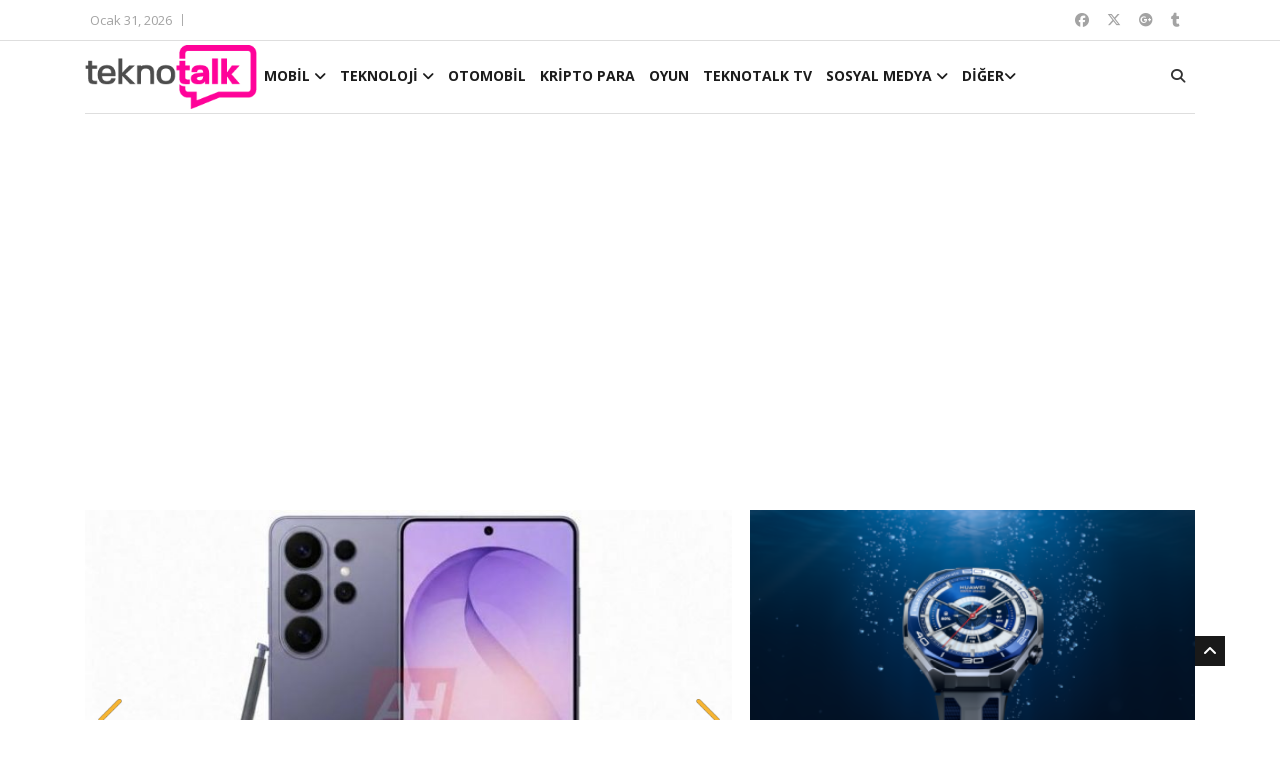

--- FILE ---
content_type: text/html; charset=UTF-8
request_url: https://www.teknotalk.com/tag/exploit/
body_size: 18697
content:
<!DOCTYPE html>
<html lang="en">
<head>
<meta charset="utf-8">
<title>exploit arşivleri - TeknoTalk</title>
<meta http-equiv="X-UA-Compatible" content="IE=edge">
<meta name="viewport" content="width=device-width, initial-scale=1.0, maximum-scale=1.0, user-scalable=0">
<link rel="stylesheet" href="https://www.teknotalk.com/wp-content/themes/teknotalk2025/assets/css/bootstrap.min.css?v=1.0">
<link rel="stylesheet" href="https://www.teknotalk.com/wp-content/themes/teknotalk2025/assets/css/style.css?v=2.0">
<link rel="stylesheet" href="https://www.teknotalk.com/wp-content/themes/teknotalk2025/assets/css/responsive.css?v=2.0">

<link rel="stylesheet" href="https://cdnjs.cloudflare.com/ajax/libs/font-awesome/6.6.0/css/all.min.css" integrity="sha512-Kc323vGBEqzTmouAECnVceyQqyqdsSiqLQISBL29aUW4U/M7pSPA/gEUZQqv1cwx4OnYxTxve5UMg5GT6L4JJg==" crossorigin="anonymous" referrerpolicy="no-referrer" />
<link rel="stylesheet" href="https://www.teknotalk.com/wp-content/themes/teknotalk2025/assets/css/owl.carousel.min.css?v=1.0">
<link rel="stylesheet" href="https://www.teknotalk.com/wp-content/themes/teknotalk2025/assets/css/owl.theme.default.min.css?v=1.0">
<link rel="stylesheet" href="https://www.teknotalk.com/wp-content/themes/teknotalk2025/assets/css/colorbox.css?v=1.0">
<!-- HTML5 shim, for IE6-8 support of HTML5 elements. All other JS at the end of file. -->
<!--[if lt IE 9]>
<script src="https://www.teknotalk.com/wp-content/themes/teknotalk2025/assets/js/html5shiv.js"></script>
<script src="https://www.teknotalk.com/wp-content/themes/teknotalk2025/assets/js/respond.min.js"></script>
<![endif]-->
<link rel='stylesheet' id='swipper-css' href='https://www.teknotalk.com/wp-content/themes/teknotalk2025/assets/css/swiper.min.css?v=1.0' type='text/css' media='all' />
<link rel="preconnect" href="https://fonts.googleapis.com">
<link rel="preconnect" href="https://fonts.gstatic.com" crossorigin>
<link href="https://fonts.googleapis.com/css2?family=Oswald:wght@500;700;900&display=swap" rel="stylesheet">
<link href="https://fonts.googleapis.com/css2?family=Roboto:wght@500;700;900&display=swap" rel="stylesheet">
<link href="https://plus.google.com/+TeknotalkWeb/" rel="publisher">
<link rel="shortcut icon" href="https://www.teknotalk.com/favicon.ico?ver=1.0.2" type="image/x-icon" />
<link rel="apple-touch-icon" href="https://www.teknotalk.com/apple-touch-icon.png?ver=1.0.2" />
<link rel="apple-touch-icon" sizes="57x57" href="https://www.teknotalk.com/apple-touch-icon-57x57.png?ver=1.0.2" />
<link rel="apple-touch-icon" sizes="72x72" href="https://www.teknotalk.com/apple-touch-icon-72x72.png?ver=1.0.2" />
<link rel="apple-touch-icon" sizes="76x76" href="https://www.teknotalk.com/apple-touch-icon-76x76.png?ver=1.0.2" />
<link rel="apple-touch-icon" sizes="114x114" href="https://www.teknotalk.com/apple-touch-icon-114x114.png?ver=1.0.2" />
<link rel="apple-touch-icon" sizes="120x120" href="https://www.teknotalk.com/apple-touch-icon-120x120.png?ver=1.0.2" />
<link rel="apple-touch-icon" sizes="144x144" href="https://www.teknotalk.com/apple-touch-icon-144x144.png?ver=1.0.2" />
<link rel="apple-touch-icon" sizes="152x152" href="https://www.teknotalk.com/apple-touch-icon-152x152.png?ver=1.0.2" />
<link rel="apple-touch-icon" sizes="180x180" href="https://www.teknotalk.com/apple-touch-icon-180x180.png?ver=1.0.2" />
<style type="text/css">
.roboto-medium {font-family: "Roboto", sans-serif;font-weight: 500;font-style: normal;}
.roboto-bold {font-family: "Roboto", sans-serif;font-weight: 700;font-style: normal;}
.roboto-black {font-family: "Roboto", sans-serif;font-weight: 900;font-style: normal;}
</style>
<script>
(function(i,s,o,g,r,a,m){i['GoogleAnalyticsObject']=r;i[r]=i[r]||function(){
(i[r].q=i[r].q||[]).push(arguments)},i[r].l=1*new Date();a=s.createElement(o),
m=s.getElementsByTagName(o)[0];a.async=1;a.src=g;m.parentNode.insertBefore(a,m)
})(window,document,'script','https://www.google-analytics.com/analytics.js','ga');
ga('create', 'UA-4500598-12', 'auto');
ga('send', 'pageview');
</script>
<!-- Google tag (gtag.js) -->
<script async src="https://www.googletagmanager.com/gtag/js?id=G-JN01WGYE47"></script>
<script>
  window.dataLayer = window.dataLayer || [];
  function gtag(){dataLayer.push(arguments);}
  gtag('js', new Date());

  gtag('config', 'G-JN01WGYE47');
</script>


<meta name='robots' content='index, follow, max-image-preview:large, max-snippet:-1, max-video-preview:-1' />
	<style>img:is([sizes="auto" i], [sizes^="auto," i]) { contain-intrinsic-size: 3000px 1500px }</style>
	
	<!-- This site is optimized with the Yoast SEO plugin v24.3 - https://yoast.com/wordpress/plugins/seo/ -->
	<link rel="canonical" href="https://www.teknotalk.com/tag/exploit/" />
	<meta property="og:locale" content="tr_TR" />
	<meta property="og:type" content="article" />
	<meta property="og:title" content="exploit arşivleri - TeknoTalk" />
	<meta property="og:url" content="https://www.teknotalk.com/tag/exploit/" />
	<meta property="og:site_name" content="TeknoTalk" />
	<meta name="twitter:card" content="summary_large_image" />
	<script type="application/ld+json" class="yoast-schema-graph">{"@context":"https://schema.org","@graph":[{"@type":"CollectionPage","@id":"https://www.teknotalk.com/tag/exploit/","url":"https://www.teknotalk.com/tag/exploit/","name":"exploit arşivleri - TeknoTalk","isPartOf":{"@id":"https://www.teknotalk.com/#website"},"primaryImageOfPage":{"@id":"https://www.teknotalk.com/tag/exploit/#primaryimage"},"image":{"@id":"https://www.teknotalk.com/tag/exploit/#primaryimage"},"thumbnailUrl":"https://www.teknotalk.com/wp-content/uploads/2019/09/SimJacker.jpg","breadcrumb":{"@id":"https://www.teknotalk.com/tag/exploit/#breadcrumb"},"inLanguage":"tr"},{"@type":"ImageObject","inLanguage":"tr","@id":"https://www.teknotalk.com/tag/exploit/#primaryimage","url":"https://www.teknotalk.com/wp-content/uploads/2019/09/SimJacker.jpg","contentUrl":"https://www.teknotalk.com/wp-content/uploads/2019/09/SimJacker.jpg","width":800,"height":534},{"@type":"BreadcrumbList","@id":"https://www.teknotalk.com/tag/exploit/#breadcrumb","itemListElement":[{"@type":"ListItem","position":1,"name":"Anasayfa","item":"https://www.teknotalk.com/"},{"@type":"ListItem","position":2,"name":"exploit"}]},{"@type":"WebSite","@id":"https://www.teknotalk.com/#website","url":"https://www.teknotalk.com/","name":"TeknoTalk","description":"Teknoloji Konuşalım","potentialAction":[{"@type":"SearchAction","target":{"@type":"EntryPoint","urlTemplate":"https://www.teknotalk.com/?s={search_term_string}"},"query-input":{"@type":"PropertyValueSpecification","valueRequired":true,"valueName":"search_term_string"}}],"inLanguage":"tr"}]}</script>
	<!-- / Yoast SEO plugin. -->


<link rel="alternate" type="application/rss+xml" title="TeknoTalk &raquo; exploit etiket akışı" href="https://www.teknotalk.com/tag/exploit/feed/" />
<script type="text/javascript">
/* <![CDATA[ */
window._wpemojiSettings = {"baseUrl":"https:\/\/s.w.org\/images\/core\/emoji\/15.0.3\/72x72\/","ext":".png","svgUrl":"https:\/\/s.w.org\/images\/core\/emoji\/15.0.3\/svg\/","svgExt":".svg","source":{"concatemoji":"https:\/\/www.teknotalk.com\/wp-includes\/js\/wp-emoji-release.min.js?ver=6.7.4"}};
/*! This file is auto-generated */
!function(i,n){var o,s,e;function c(e){try{var t={supportTests:e,timestamp:(new Date).valueOf()};sessionStorage.setItem(o,JSON.stringify(t))}catch(e){}}function p(e,t,n){e.clearRect(0,0,e.canvas.width,e.canvas.height),e.fillText(t,0,0);var t=new Uint32Array(e.getImageData(0,0,e.canvas.width,e.canvas.height).data),r=(e.clearRect(0,0,e.canvas.width,e.canvas.height),e.fillText(n,0,0),new Uint32Array(e.getImageData(0,0,e.canvas.width,e.canvas.height).data));return t.every(function(e,t){return e===r[t]})}function u(e,t,n){switch(t){case"flag":return n(e,"\ud83c\udff3\ufe0f\u200d\u26a7\ufe0f","\ud83c\udff3\ufe0f\u200b\u26a7\ufe0f")?!1:!n(e,"\ud83c\uddfa\ud83c\uddf3","\ud83c\uddfa\u200b\ud83c\uddf3")&&!n(e,"\ud83c\udff4\udb40\udc67\udb40\udc62\udb40\udc65\udb40\udc6e\udb40\udc67\udb40\udc7f","\ud83c\udff4\u200b\udb40\udc67\u200b\udb40\udc62\u200b\udb40\udc65\u200b\udb40\udc6e\u200b\udb40\udc67\u200b\udb40\udc7f");case"emoji":return!n(e,"\ud83d\udc26\u200d\u2b1b","\ud83d\udc26\u200b\u2b1b")}return!1}function f(e,t,n){var r="undefined"!=typeof WorkerGlobalScope&&self instanceof WorkerGlobalScope?new OffscreenCanvas(300,150):i.createElement("canvas"),a=r.getContext("2d",{willReadFrequently:!0}),o=(a.textBaseline="top",a.font="600 32px Arial",{});return e.forEach(function(e){o[e]=t(a,e,n)}),o}function t(e){var t=i.createElement("script");t.src=e,t.defer=!0,i.head.appendChild(t)}"undefined"!=typeof Promise&&(o="wpEmojiSettingsSupports",s=["flag","emoji"],n.supports={everything:!0,everythingExceptFlag:!0},e=new Promise(function(e){i.addEventListener("DOMContentLoaded",e,{once:!0})}),new Promise(function(t){var n=function(){try{var e=JSON.parse(sessionStorage.getItem(o));if("object"==typeof e&&"number"==typeof e.timestamp&&(new Date).valueOf()<e.timestamp+604800&&"object"==typeof e.supportTests)return e.supportTests}catch(e){}return null}();if(!n){if("undefined"!=typeof Worker&&"undefined"!=typeof OffscreenCanvas&&"undefined"!=typeof URL&&URL.createObjectURL&&"undefined"!=typeof Blob)try{var e="postMessage("+f.toString()+"("+[JSON.stringify(s),u.toString(),p.toString()].join(",")+"));",r=new Blob([e],{type:"text/javascript"}),a=new Worker(URL.createObjectURL(r),{name:"wpTestEmojiSupports"});return void(a.onmessage=function(e){c(n=e.data),a.terminate(),t(n)})}catch(e){}c(n=f(s,u,p))}t(n)}).then(function(e){for(var t in e)n.supports[t]=e[t],n.supports.everything=n.supports.everything&&n.supports[t],"flag"!==t&&(n.supports.everythingExceptFlag=n.supports.everythingExceptFlag&&n.supports[t]);n.supports.everythingExceptFlag=n.supports.everythingExceptFlag&&!n.supports.flag,n.DOMReady=!1,n.readyCallback=function(){n.DOMReady=!0}}).then(function(){return e}).then(function(){var e;n.supports.everything||(n.readyCallback(),(e=n.source||{}).concatemoji?t(e.concatemoji):e.wpemoji&&e.twemoji&&(t(e.twemoji),t(e.wpemoji)))}))}((window,document),window._wpemojiSettings);
/* ]]> */
</script>
<style id='wp-emoji-styles-inline-css' type='text/css'>

	img.wp-smiley, img.emoji {
		display: inline !important;
		border: none !important;
		box-shadow: none !important;
		height: 1em !important;
		width: 1em !important;
		margin: 0 0.07em !important;
		vertical-align: -0.1em !important;
		background: none !important;
		padding: 0 !important;
	}
</style>
<link rel='stylesheet' id='wp-block-library-css' href='https://www.teknotalk.com/wp-includes/css/dist/block-library/style.min.css?ver=6.7.4' type='text/css' media='all' />
<style id='classic-theme-styles-inline-css' type='text/css'>
/*! This file is auto-generated */
.wp-block-button__link{color:#fff;background-color:#32373c;border-radius:9999px;box-shadow:none;text-decoration:none;padding:calc(.667em + 2px) calc(1.333em + 2px);font-size:1.125em}.wp-block-file__button{background:#32373c;color:#fff;text-decoration:none}
</style>
<style id='global-styles-inline-css' type='text/css'>
:root{--wp--preset--aspect-ratio--square: 1;--wp--preset--aspect-ratio--4-3: 4/3;--wp--preset--aspect-ratio--3-4: 3/4;--wp--preset--aspect-ratio--3-2: 3/2;--wp--preset--aspect-ratio--2-3: 2/3;--wp--preset--aspect-ratio--16-9: 16/9;--wp--preset--aspect-ratio--9-16: 9/16;--wp--preset--color--black: #000000;--wp--preset--color--cyan-bluish-gray: #abb8c3;--wp--preset--color--white: #ffffff;--wp--preset--color--pale-pink: #f78da7;--wp--preset--color--vivid-red: #cf2e2e;--wp--preset--color--luminous-vivid-orange: #ff6900;--wp--preset--color--luminous-vivid-amber: #fcb900;--wp--preset--color--light-green-cyan: #7bdcb5;--wp--preset--color--vivid-green-cyan: #00d084;--wp--preset--color--pale-cyan-blue: #8ed1fc;--wp--preset--color--vivid-cyan-blue: #0693e3;--wp--preset--color--vivid-purple: #9b51e0;--wp--preset--gradient--vivid-cyan-blue-to-vivid-purple: linear-gradient(135deg,rgba(6,147,227,1) 0%,rgb(155,81,224) 100%);--wp--preset--gradient--light-green-cyan-to-vivid-green-cyan: linear-gradient(135deg,rgb(122,220,180) 0%,rgb(0,208,130) 100%);--wp--preset--gradient--luminous-vivid-amber-to-luminous-vivid-orange: linear-gradient(135deg,rgba(252,185,0,1) 0%,rgba(255,105,0,1) 100%);--wp--preset--gradient--luminous-vivid-orange-to-vivid-red: linear-gradient(135deg,rgba(255,105,0,1) 0%,rgb(207,46,46) 100%);--wp--preset--gradient--very-light-gray-to-cyan-bluish-gray: linear-gradient(135deg,rgb(238,238,238) 0%,rgb(169,184,195) 100%);--wp--preset--gradient--cool-to-warm-spectrum: linear-gradient(135deg,rgb(74,234,220) 0%,rgb(151,120,209) 20%,rgb(207,42,186) 40%,rgb(238,44,130) 60%,rgb(251,105,98) 80%,rgb(254,248,76) 100%);--wp--preset--gradient--blush-light-purple: linear-gradient(135deg,rgb(255,206,236) 0%,rgb(152,150,240) 100%);--wp--preset--gradient--blush-bordeaux: linear-gradient(135deg,rgb(254,205,165) 0%,rgb(254,45,45) 50%,rgb(107,0,62) 100%);--wp--preset--gradient--luminous-dusk: linear-gradient(135deg,rgb(255,203,112) 0%,rgb(199,81,192) 50%,rgb(65,88,208) 100%);--wp--preset--gradient--pale-ocean: linear-gradient(135deg,rgb(255,245,203) 0%,rgb(182,227,212) 50%,rgb(51,167,181) 100%);--wp--preset--gradient--electric-grass: linear-gradient(135deg,rgb(202,248,128) 0%,rgb(113,206,126) 100%);--wp--preset--gradient--midnight: linear-gradient(135deg,rgb(2,3,129) 0%,rgb(40,116,252) 100%);--wp--preset--font-size--small: 13px;--wp--preset--font-size--medium: 20px;--wp--preset--font-size--large: 36px;--wp--preset--font-size--x-large: 42px;--wp--preset--spacing--20: 0.44rem;--wp--preset--spacing--30: 0.67rem;--wp--preset--spacing--40: 1rem;--wp--preset--spacing--50: 1.5rem;--wp--preset--spacing--60: 2.25rem;--wp--preset--spacing--70: 3.38rem;--wp--preset--spacing--80: 5.06rem;--wp--preset--shadow--natural: 6px 6px 9px rgba(0, 0, 0, 0.2);--wp--preset--shadow--deep: 12px 12px 50px rgba(0, 0, 0, 0.4);--wp--preset--shadow--sharp: 6px 6px 0px rgba(0, 0, 0, 0.2);--wp--preset--shadow--outlined: 6px 6px 0px -3px rgba(255, 255, 255, 1), 6px 6px rgba(0, 0, 0, 1);--wp--preset--shadow--crisp: 6px 6px 0px rgba(0, 0, 0, 1);}:where(.is-layout-flex){gap: 0.5em;}:where(.is-layout-grid){gap: 0.5em;}body .is-layout-flex{display: flex;}.is-layout-flex{flex-wrap: wrap;align-items: center;}.is-layout-flex > :is(*, div){margin: 0;}body .is-layout-grid{display: grid;}.is-layout-grid > :is(*, div){margin: 0;}:where(.wp-block-columns.is-layout-flex){gap: 2em;}:where(.wp-block-columns.is-layout-grid){gap: 2em;}:where(.wp-block-post-template.is-layout-flex){gap: 1.25em;}:where(.wp-block-post-template.is-layout-grid){gap: 1.25em;}.has-black-color{color: var(--wp--preset--color--black) !important;}.has-cyan-bluish-gray-color{color: var(--wp--preset--color--cyan-bluish-gray) !important;}.has-white-color{color: var(--wp--preset--color--white) !important;}.has-pale-pink-color{color: var(--wp--preset--color--pale-pink) !important;}.has-vivid-red-color{color: var(--wp--preset--color--vivid-red) !important;}.has-luminous-vivid-orange-color{color: var(--wp--preset--color--luminous-vivid-orange) !important;}.has-luminous-vivid-amber-color{color: var(--wp--preset--color--luminous-vivid-amber) !important;}.has-light-green-cyan-color{color: var(--wp--preset--color--light-green-cyan) !important;}.has-vivid-green-cyan-color{color: var(--wp--preset--color--vivid-green-cyan) !important;}.has-pale-cyan-blue-color{color: var(--wp--preset--color--pale-cyan-blue) !important;}.has-vivid-cyan-blue-color{color: var(--wp--preset--color--vivid-cyan-blue) !important;}.has-vivid-purple-color{color: var(--wp--preset--color--vivid-purple) !important;}.has-black-background-color{background-color: var(--wp--preset--color--black) !important;}.has-cyan-bluish-gray-background-color{background-color: var(--wp--preset--color--cyan-bluish-gray) !important;}.has-white-background-color{background-color: var(--wp--preset--color--white) !important;}.has-pale-pink-background-color{background-color: var(--wp--preset--color--pale-pink) !important;}.has-vivid-red-background-color{background-color: var(--wp--preset--color--vivid-red) !important;}.has-luminous-vivid-orange-background-color{background-color: var(--wp--preset--color--luminous-vivid-orange) !important;}.has-luminous-vivid-amber-background-color{background-color: var(--wp--preset--color--luminous-vivid-amber) !important;}.has-light-green-cyan-background-color{background-color: var(--wp--preset--color--light-green-cyan) !important;}.has-vivid-green-cyan-background-color{background-color: var(--wp--preset--color--vivid-green-cyan) !important;}.has-pale-cyan-blue-background-color{background-color: var(--wp--preset--color--pale-cyan-blue) !important;}.has-vivid-cyan-blue-background-color{background-color: var(--wp--preset--color--vivid-cyan-blue) !important;}.has-vivid-purple-background-color{background-color: var(--wp--preset--color--vivid-purple) !important;}.has-black-border-color{border-color: var(--wp--preset--color--black) !important;}.has-cyan-bluish-gray-border-color{border-color: var(--wp--preset--color--cyan-bluish-gray) !important;}.has-white-border-color{border-color: var(--wp--preset--color--white) !important;}.has-pale-pink-border-color{border-color: var(--wp--preset--color--pale-pink) !important;}.has-vivid-red-border-color{border-color: var(--wp--preset--color--vivid-red) !important;}.has-luminous-vivid-orange-border-color{border-color: var(--wp--preset--color--luminous-vivid-orange) !important;}.has-luminous-vivid-amber-border-color{border-color: var(--wp--preset--color--luminous-vivid-amber) !important;}.has-light-green-cyan-border-color{border-color: var(--wp--preset--color--light-green-cyan) !important;}.has-vivid-green-cyan-border-color{border-color: var(--wp--preset--color--vivid-green-cyan) !important;}.has-pale-cyan-blue-border-color{border-color: var(--wp--preset--color--pale-cyan-blue) !important;}.has-vivid-cyan-blue-border-color{border-color: var(--wp--preset--color--vivid-cyan-blue) !important;}.has-vivid-purple-border-color{border-color: var(--wp--preset--color--vivid-purple) !important;}.has-vivid-cyan-blue-to-vivid-purple-gradient-background{background: var(--wp--preset--gradient--vivid-cyan-blue-to-vivid-purple) !important;}.has-light-green-cyan-to-vivid-green-cyan-gradient-background{background: var(--wp--preset--gradient--light-green-cyan-to-vivid-green-cyan) !important;}.has-luminous-vivid-amber-to-luminous-vivid-orange-gradient-background{background: var(--wp--preset--gradient--luminous-vivid-amber-to-luminous-vivid-orange) !important;}.has-luminous-vivid-orange-to-vivid-red-gradient-background{background: var(--wp--preset--gradient--luminous-vivid-orange-to-vivid-red) !important;}.has-very-light-gray-to-cyan-bluish-gray-gradient-background{background: var(--wp--preset--gradient--very-light-gray-to-cyan-bluish-gray) !important;}.has-cool-to-warm-spectrum-gradient-background{background: var(--wp--preset--gradient--cool-to-warm-spectrum) !important;}.has-blush-light-purple-gradient-background{background: var(--wp--preset--gradient--blush-light-purple) !important;}.has-blush-bordeaux-gradient-background{background: var(--wp--preset--gradient--blush-bordeaux) !important;}.has-luminous-dusk-gradient-background{background: var(--wp--preset--gradient--luminous-dusk) !important;}.has-pale-ocean-gradient-background{background: var(--wp--preset--gradient--pale-ocean) !important;}.has-electric-grass-gradient-background{background: var(--wp--preset--gradient--electric-grass) !important;}.has-midnight-gradient-background{background: var(--wp--preset--gradient--midnight) !important;}.has-small-font-size{font-size: var(--wp--preset--font-size--small) !important;}.has-medium-font-size{font-size: var(--wp--preset--font-size--medium) !important;}.has-large-font-size{font-size: var(--wp--preset--font-size--large) !important;}.has-x-large-font-size{font-size: var(--wp--preset--font-size--x-large) !important;}
:where(.wp-block-post-template.is-layout-flex){gap: 1.25em;}:where(.wp-block-post-template.is-layout-grid){gap: 1.25em;}
:where(.wp-block-columns.is-layout-flex){gap: 2em;}:where(.wp-block-columns.is-layout-grid){gap: 2em;}
:root :where(.wp-block-pullquote){font-size: 1.5em;line-height: 1.6;}
</style>
<link rel="https://api.w.org/" href="https://www.teknotalk.com/wp-json/" /><link rel="alternate" title="JSON" type="application/json" href="https://www.teknotalk.com/wp-json/wp/v2/tags/9337" /><link rel="EditURI" type="application/rsd+xml" title="RSD" href="https://www.teknotalk.com/xmlrpc.php?rsd" />
<meta name="generator" content="WordPress 6.7.4" />
<meta name="onesignal-plugin" content="wordpress-3.8.0">
  <script src="https://cdn.onesignal.com/sdks/web/v16/OneSignalSDK.page.js" defer></script>
  <script>
          window.OneSignalDeferred = window.OneSignalDeferred || [];
          OneSignalDeferred.push(async function(OneSignal) {
            await OneSignal.init({
              appId: "7667ee18-c609-49f2-aa0f-7a213691d8b9",
              serviceWorkerOverrideForTypical: true,
              path: "https://www.teknotalk.com/wp-content/plugins/onesignal-free-web-push-notifications/sdk_files/",
              serviceWorkerParam: { scope: "/wp-content/plugins/onesignal-free-web-push-notifications/sdk_files/push/onesignal/" },
              serviceWorkerPath: "OneSignalSDKWorker.js",
            });
          });

          // Unregister the legacy OneSignal service worker to prevent scope conflicts
          if (navigator.serviceWorker) {
            navigator.serviceWorker.getRegistrations().then((registrations) => {
              // Iterate through all registered service workers
              registrations.forEach((registration) => {
                // Check the script URL to identify the specific service worker
                if (registration.active && registration.active.scriptURL.includes('OneSignalSDKWorker.js.php')) {
                  // Unregister the service worker
                  registration.unregister().then((success) => {
                    if (success) {
                      console.log('OneSignalSW: Successfully unregistered:', registration.active.scriptURL);
                    } else {
                      console.log('OneSignalSW: Failed to unregister:', registration.active.scriptURL);
                    }
                  });
                }
              });
            }).catch((error) => {
              console.error('Error fetching service worker registrations:', error);
            });
        }
        </script>
<style type="text/css">
section, .section-padding {padding:25px 0;position: relative;}
ul.navbar-nav > li:hover > a::before, ul.navbar-nav > li.active > a::before {border-color: #ff0399;}
@media only screen and (max-width:771px) {.unstyled.top-nav {display: none;}.top-social{display: none;}.header.header-menu .logo .hmlogoimg {height:64px;}
  .mobilemartop25{margin-top:25px;}
}
.ucsatirbaslik {overflow: hidden;text-overflow: ellipsis;display: -webkit-box;-webkit-line-clamp: 3;line-clamp: 3;-webkit-box-orient: vertical;}
#mansetust{margin: 20px 0px 10px 0px}
#mansetust img {max-width: 100%;text-align: center;margin: 0 auto;}
.post-content-area .post-social-icons a i {border-right: none;margin-right: 0;padding-right: 0;font-size: 1rem;line-height: inherit;width: 22px;height: 22px;}
.top-nav li a.topcanli {
  color: #fff;
  background-color: #f00;
  padding: 2px 14px;
  border-radius: 4px;
  font-weight: bold;
  font-size: 1rem;
}
</style>
</head>
<body>
<div class="body-inner">

<div id="top-bar" class="top-bar">
<div class="container">
<div class="row">
<div class="col-md-8">
<div class="ts-date"><i class="fa fa-calendar-check-o"></i>Ocak 31, 2026</div>


</div><!--/ Top bar left end -->
<div class="col-md-4 top-social text-lg-right text-md-center">
<ul class="unstyled">
<li>
<a href="https://www.facebook.com/teknotalkweb" target="_blank" class="fa-brands fa-facebook"></a>
<a href="https://twitter.com/TeknoTalkWeb" target="_blank" class="fa-brands fa-x-twitter"></a>
<a href="https://plus.google.com/+TeknotalkWeb/" target="_blank" class="fa-brands fa-google-plus"></a>
<a href="https://teknotalkweb.tumblr.com/" target="_blank" class="fa-brands fa-tumblr"></a>
</li>
</ul><!-- Ul end -->
</div><!--/ Top social col end -->
</div><!--/ Content row end -->
</div><!--/ Container end -->
</div><!--/ Topbar end -->
<style type="text/css">
@media only screen and (min-width:771px){.header.header-menu .wblogo {padding-left:0;}.container.kuletasiyici {position: relative;}}
.header.header-menu .logo {padding: 4px 0;}
.header.header-menu .logo .hmlogoimg{max-height: 64px}
</style>
<header id="header" class="header header-menu">
<div class="container kuletasiyici">
<div class="row">
<div class="col-md-1 col-sm-12 wblogo">
<div class="logo">
<a class="notarget" href="https://www.teknotalk.com">
<img class="hmlogoimg" src="https://www.teknotalk.com/wp-content/themes/teknotalk2025/assets/img/teknotalk-logov2@2x.png" alt="">
</a>
</div>
</div><!-- logo col end -->
<style type="text/css">
.lines {width: 100%;display: block;border-bottom: 2px solid #eee;margin: 0;padding: 0;height: 7px;}
#navbarSupportedContent ul.navbar-nav > li > a {padding: 0 5px;}
@media only screen and (max-width:771px){
.govde{padding-left:2rem;margin-right:1.5rem}
.grid-margin{width: 100%;}
.rotate-img{width: 100%;}
.menualanibt {width:auto;position: absolute;top: 12px;}
#navbarSupportedContent ul.navbar-nav {width: 100%;padding: 10px;background: #fff;z-index: 10;position: relative;}
#navbarSupportedContent ul.navbar-nav > li {margin: 6px auto;}
#navbarSupportedContent ul.navbar-nav > li > a {padding:10px 5px 0px 5px;text-shadow: 1px 1px 1px #fff;font-size:1rem}
#navbarSupportedContent ul.navbar-nav > li:hover > a {color: #ff0399;text-shadow: 1px 1px 1px #000}
}
.menutopdiv {margin: 0 auto;}
</style>
<div class="col-md-10 col-sm-2 menualanibt">
<nav class="navbar navbar-expand-lg col site-navigation navigation">
<div class="menutopdiv">
<button class="navbar-toggler" type="button" data-toggle="collapse" data-target="#navbarSupportedContent" aria-controls="navbarSupportedContent" aria-expanded="true" aria-label="Toggle navigation">
<span class="navbar-toggler-icon">
<span class="lines"></span>
<span class="lines"></span>
<span class="lines"></span>
</span>
</button>
<div id="navbarSupportedContent" class="collapse navbar-collapse navbar-responsive-collapse">
<ul class="nav navbar-nav">

<li class="nav-item dropdown">
<a href="https://www.teknotalk.com/mobil/" class="nav-link" data-toggle="dropdown">MOBİL <i class="fa fa-angle-down"></i></a>
<ul class="dropdown-menu" role="menu">
  <li><a href="https://www.teknotalk.com/mobil/iphone/">IPHONE</a></li>
  <li><a href=" https://www.teknotalk.com/mobil/samsung/">SAMSUNG</a></li>
  <li><a href="https://www.teknotalk.com/mobil/android/">ANDROID</a></li>
  <li><a href="https://www.teknotalk.com/mobil/windows-phone/">WINDOWS PHONE</a></li>
  <li><a href="https://www.teknotalk.com/mobil/tablet/">TABLET</a></li>
  <li><a href="https://www.teknotalk.com/mobil/mobil-uygulamalar/">UYGULAMALAR</a></li>
</ul>
</li>
<li class="nav-item dropdown">
<a href="#" class="nav-link" data-toggle="dropdown">TEKNOLOJİ <i class="fa fa-angle-down"></i></a>
<ul class="dropdown-menu" role="menu">
  <li><a href="https://www.teknotalk.com/guncel-teknoloji/">GÜNCEL</a></li>
  <li><a href="https://www.teknotalk.com/guvenlik/">GÜVENLİK</a></li>
  <li><a href="https://www.teknotalk.com/yazilim/">YAZILIM</a></li>
  <li><a href="https://www.teknotalk.com/akilli-cihazlar-teknoloji/">AKILLI CİHAZLAR</a></li>
  <li><a href="https://www.teknotalk.com/donanim/">DONANIM</a></li>
</ul>
</li>
<li><a href="https://www.teknotalk.com/otomobil/">OTOMOBİL</a></li>
<li><a href="https://www.teknotalk.com/kripto-para/">KRİPTO PARA</a></li>
<li><a href="https://www.teknotalk.com/oyun-dunyasi/">OYUN</a></li>
<li><a href="https://www.teknotalk.com/tekno-tv/">TEKNOTALK TV</a></li>
<li class="nav-item dropdown">
<a href="#" class="nav-link" data-toggle="dropdown">SOSYAL MEDYA <i class="fa fa-angle-down"></i></a>
<ul class="dropdown-menu" role="menu">
  <li><a href="https://www.teknotalk.com/sosyalmedya/">SOSYAL MEDYA</a></li>
  <li><a href="https://tr.jooble.org/i%C5%9F-ilanlar%C4%B1-sosyal-medya">İŞ İLANLARI</a></li>
</ul>
</li>
<li class="nav-item dropdown">
<a href="#" class="nav-link" data-toggle="dropdown">DİĞER<i class="fa fa-angle-down"></i></a>
<ul class="dropdown-menu" role="menu">
  <li><a href="https://www.teknotalk.com/saglik/">SAĞLIK</a></li>
<li><a href="https://www.teknotalk.com/egitim/">EĞİTİM</a></li>
<li><a href="https://www.teknotalk.com/nasil-yapilir/">NASIL YAPILIR?</a></li>
</ul>
</li>


</ul><!--/ Nav ul end -->
</div><!--/ Collapse end -->
</div><!-- Site Navbar inner end -->
</nav><!--/ Navigation end -->
</div><!-- Header with Menu -->
<div class="search-area col-sm-1 col-md-1">
<div class="nav-search"><span id="search"><i class="fa fa-search"></i></span></div><!-- Search end -->
<div class="search-block" style="display: none;">
<form role="search" method="get" class="search-form searchbox" action="https://www.teknotalk.com/">
<input type="search" placeholder="Aradığınız kelime..." name="s" class="searchbox-input form-control" onkeyup="buttonUp();" required>
</form>
<span class="search-close">&times;</span>
</div>
</div>
</div><!-- Row end -->
</div><!-- Logo and banner area end -->
</header>
<div class="container"><div class="row"><div class="col-12"><div id="mansetust" class="text-center"><p><script async src="https://pagead2.googlesyndication.com/pagead/js/adsbygoogle.js?client=ca-pub-5072994581768187" crossorigin="anonymous"><span data-mce-type="bookmark" style="display: inline-block; width: 0px; overflow: hidden; line-height: 0;" class="mce_SELRES_start">﻿</span><span data-mce-type="bookmark" style="display: inline-block; width: 0px; overflow: hidden; line-height: 0;" class="mce_SELRES_start">﻿</span><span data-mce-type="bookmark" style="display: inline-block; width: 0px; overflow: hidden; line-height: 0;" class="mce_SELRES_start">﻿</span><span data-mce-type="bookmark" style="display: inline-block; width: 0px; overflow: hidden; line-height: 0;" class="mce_SELRES_start">﻿</span></script><br />
<!-- responsive --><br />
<ins class="adsbygoogle" style="display: block;" data-ad-client="ca-pub-5072994581768187" data-ad-slot="3173072159" data-ad-format="auto" data-full-width-responsive="true"></ins><br />
<script>
     (adsbygoogle = window.adsbygoogle || []).push({});
</script></p>
</div></div></div></div>
<style type="text/css">
.surmanbox {position: relative;}
.boxbanner {position: absolute;top: auto;right: 30%;text-align: center;width: auto;left: 30%;background: #ff0399;bottom: 44px;border-radius:2px;	overflow: hidden;}
.boxbantit {color: #fff;font-size: 1rem;font-weight: bold;padding: 0 0 1px 0;display: inline-block;}
.surmanbox a img{width: 100%;}
.surmanbox a.aasurtit span.surtit {color: #000;width: 100%;display: inline-block;font-weight: bold;line-height: 1.2rem;margin-top: 4px;}
.aasurtit {width: 100%;display: inline-block;height: 44px;overflow: hidden;}
</style>

<style type="text/css">
.pad-t {padding-top:8px;}
.color-flash .block-title {border-bottom: 2px solid #ff0399;margin:0 0 20px;}
.color-flash .block-title > span, .color-flash a.post-cat {background: #ff0399;}
.color-flash .block-title > span::after {border-color: #ff0399 rgba(0, 0, 0, 0) rgba(0, 0, 0, 0) rgba(0, 0, 0, 0);}
.owl-carousel.owl-theme.latest-news-slide .owl-nav {top: -60px;right: 0;}
.post-block-style .post-title a:hover {color: #ff0399;}
#sekman-slider {display: block;position: relative;width: 100%;}
.swiper-pagination.swiper-pagination-clickable.swiper-pagination-bullets {margin: 0;position: absolute;bottom: 0;padding: 6px;
background: -webkit-gradient(linear, left top, left bottom, from(rgba(0, 0, 0, 0.8)), to(rgba(0, 0, 0, 0.98)));
background:linear-gradient(180deg, rgba(0, 0, 0, 0.8) 0%, rgba(0, 0, 0, 0.98) 100%);}
.swiper-container-horizontal > .swiper-pagination-bullets .swiper-pagination-bullet {display: inline-block;text-align: center;position: relative;border: none;color: #fff;background-color: transparent;width: 34px;height: 34px;line-height:28px;z-index: 10;font-size: 14px;font-weight: 600;border-radius: 50%;border:3px solid #54595F;-webkit-transition: .4s ease-in-out;transition: .4s ease-in-out;}
@media screen and (min-width:771px) {.swiper-slide .blog-img img {width: auto;max-height: 390px;}}
@media screen and (max-width:771px) {
.swiper-container-horizontal > .swiper-pagination-bullets .swiper-pagination-bullet {background-color: #fff;width:16px;height:16px;line-height:10px;z-index: 10;font-size: 14px;font-weight: 600;border-radius: 50%;border:3px solid #54595F;-webkit-transition: .4s ease-in-out;transition: .4s ease-in-out;text-indent: -1000px;margin:0px 1px;}
#sekman-slider {margin-bottom:0px;}
.mansetyani .contentTop{margin-bottom: 20px;}
.swiper-slide .blog-img img {width: 100%;}
}
.anamanset .blog-style3:hover .blog-img img {-webkit-transform: scale(1);transform: scale(1);}
.swiper-pagination-bullet {opacity: .4;}
.swiper-pagination-bullet-active {opacity: 1;background: #007aff;}
.blog-img a {display: inline-block;width: 100%;height: 100%;position: relative;z-index: 8;}
.ceppoo{background: -webkit-gradient(linear, left top, left bottom, from(rgba(0, 0, 0, 0.3)), to(rgba(0, 0, 0, 0.75)));background: linear-gradient(180deg, rgba(0, 0, 0, 0.3) 0%, rgba(0, 0, 0, 0.75) 100%);}
.post-overaly-style.contentTop.psli::before {background:none;}
.blog-style3 .psli .blog-img::after {content: "";position: absolute;inset: 0;background: transparent;background: transparent;}
.blog-style3 .blog-content {position: relative;left: 0;bottom:45px;width: 100%;padding:0px;z-index: 3;right: 0;}
.blog-style3.swiper-slide .box-title-30 {margin-top: 0;margin-bottom:0px;color:#fff;text-shadow:2px 2px 2px #000;padding:6px 10px;font-size: 1.8rem;background-color:rgba(0,0,0,0.85)}
@media screen and (max-width:771px) {.blog-style3.swiper-slide .box-title-30 {margin-bottom: 0px;font-size: 1.0rem;line-height: 1.6rem;background-color:rgba(0,0,0,0.95)}}
.carpicititle {font-family: "Oswald", sans-serif;font-optical-sizing: auto;font-weight: bolder;font-style: normal;position: absolute;top:12px;left:10px;text-shadow: 2px 2px 2px #000;}
.swiper-button-next, .swiper-button-prev {position: absolute;top:40%;width:50px;height:50px;margin-top:0;z-index:10;cursor:pointer;background-size:50px 50px;background-position: center;background-repeat: no-repeat;background:inherit;background-image: none;}
.swiper-button-next,.swiper-button-prev, .swiper-container-rtl .swiper-button-prev,.swiper-container-rtl .swiper-button-next{fill: #ff0399;}
.swiper-button-prev{left: 0px}
.swiper-button-next{right:0px}
.mansetok {width:50px;}
.mansetok.msolok {}
.mansetok.msagok {}
@media screen and (max-width:771px) {
.swiper-button-next, .swiper-button-prev {position: absolute;top:28%;width:40px;height:40px;background-size:40px 40px;}
.blog-style3 .blog-content {bottom:35px;}
}
.mansetyani {padding-left: 15px;}
.zeminlititle {color: #fff;text-shadow: 1px 1px 2px #000;margin: 0px;padding: 4px 10px 10px 10px;font-weight: bold;width: 100%;display: inline-block;background-color: #ff0399;font-size: 1.4rem;line-height: 1.3;}
@media screen and (max-width:771px){.zeminlititle {font-size:0.9rem;}}
</style>
<section class="featured-post-area pad-t mansetslider">
<div class="container">
<div class="row">
<div class="col-lg-7 col-md-12 pad-r">
<div id="sekman-slider" class="sekman-slider">
<div class="swiper-container">
<div class="swiper-wrapper anamanset">
<div class="blog-style3 swiper-slide">
<a class="hover-line" href="https://www.teknotalk.com/samsung-galaxy-s26-serisinin-gorselleri-sizdirildi-neler-ortaya-cikti-199388/">
<div class="blog-img"><img src="https://www.teknotalk.com/wp-content/uploads/2026/01/samsung-galaxy-s26-serisi-2-730x440.jpg" alt="Samsung Galaxy S26 Serisinin Görselleri Sızdırıldı: Neler Ortaya Çıktı?" loading="lazy"></div>
<div class="blog-content">
<div class="zeminlititle">Samsung Galaxy S26 Serisinin Görselleri Sızdırıldı: Neler Ortaya Çıktı?</div>
</div>
</a>
</div>
<div class="blog-style3 swiper-slide">
<a class="hover-line" href="https://www.teknotalk.com/mg-hs-hybrid-yakinda-turkiyede-199383/">
<div class="blog-img"><img src="https://www.teknotalk.com/wp-content/uploads/2026/01/MG-HS-Hybrid1-730x416.jpeg" alt="MG HS Hybrid+ Yakında Türkiye’de!" loading="lazy"></div>
<div class="blog-content">
<div class="zeminlititle">MG HS Hybrid+ Yakında Türkiye’de!</div>
</div>
</a>
</div>
<div class="blog-style3 swiper-slide">
<a class="hover-line" href="https://www.teknotalk.com/snx-turkiye-canli-yayin-programi-aciklandi-tum-dunyaya-ulasacak-199380/">
<div class="blog-img"><img src="https://www.teknotalk.com/wp-content/uploads/2026/01/SNX-Turkiye-Canli-Yayin-Programi-730x416.jpeg" alt="SNX Türkiye, Canlı Yayın Programı Açıklandı! Tüm Dünyaya Ulaşacak!" loading="lazy"></div>
<div class="blog-content">
<div class="zeminlititle">SNX Türkiye, Canlı Yayın Programı Açıklandı! Tüm Dünyaya Ulaşacak!</div>
</div>
</a>
</div>
<div class="blog-style3 swiper-slide">
<a class="hover-line" href="https://www.teknotalk.com/hyundainin-elektriklileri-odulleri-toplamaya-devam-ediyor-199368/">
<div class="blog-img"><img src="https://www.teknotalk.com/wp-content/uploads/2026/01/Hyundainin-Elektriklileri-Odulleri-Toplamaya-Devam-Ediyor-2-730x440.jpg" alt="Hyundai’nin Elektriklileri Ödülleri Toplamaya Devam Ediyor" loading="lazy"></div>
<div class="blog-content">
<div class="zeminlititle">Hyundai’nin Elektriklileri Ödülleri Toplamaya Devam Ediyor</div>
</div>
</a>
</div>
<div class="blog-style3 swiper-slide">
<a class="hover-line" href="https://www.teknotalk.com/maserati-2026-bruksel-otomobil-fuarinda-trident-yilini-onurlandirdi-199359/">
<div class="blog-img"><img src="https://www.teknotalk.com/wp-content/uploads/2026/01/Maserati-2026-Bruksel-Otomobil-Fuari-1-730x440.jpeg" alt="Maserati, 2026 Brüksel Otomobil Fuarı’nda “Trident Yılı”nı* Onurlandırdı" loading="lazy"></div>
<div class="blog-content">
<div class="zeminlititle">Maserati, 2026 Brüksel Otomobil Fuarı’nda “Trident Yılı”nı* Onurlandırdı</div>
</div>
</a>
</div>
<div class="blog-style3 swiper-slide">
<a class="hover-line" href="https://www.teknotalk.com/skodaya-what-car-dergisinden-5-odul-199357/">
<div class="blog-img"><img src="https://www.teknotalk.com/wp-content/uploads/2025/07/Skoda-Scala-730x440.jpg" alt="Škoda’ya “What Car?” Dergisinden 5 Ödül" loading="lazy"></div>
<div class="blog-content">
<div class="zeminlititle">Škoda’ya “What Car?” Dergisinden 5 Ödül</div>
</div>
</a>
</div>
<div class="blog-style3 swiper-slide">
<a class="hover-line" href="https://www.teknotalk.com/peugeot-polygon-roadshow-avrupada-basladi-199353/">
<div class="blog-img"><img src="https://www.teknotalk.com/wp-content/uploads/2026/01/PEUGEOT-POLYGON-CONCEPT-1-730x420.jpg" alt="PEUGEOT POLYGON ROADSHOW AVRUPA’DA BAŞLADI! " loading="lazy"></div>
<div class="blog-content">
<div class="zeminlititle">PEUGEOT POLYGON ROADSHOW AVRUPA’DA BAŞLADI! </div>
</div>
</a>
</div>
<div class="blog-style3 swiper-slide">
<a class="hover-line" href="https://www.teknotalk.com/gumus-artik-e-ticarette-sepetlerin-vazgecilmezi-199349/">
<div class="blog-img"><img src="https://www.teknotalk.com/wp-content/uploads/2026/01/GOLD-SILVER-730x420.jpg" alt="Gümüş Artık E-ticarette Sepetlerin Vazgeçilmezi" loading="lazy"></div>
<div class="blog-content">
<div class="zeminlititle">Gümüş Artık E-ticarette Sepetlerin Vazgeçilmezi</div>
</div>
</a>
</div>
<div class="blog-style3 swiper-slide">
<a class="hover-line" href="https://www.teknotalk.com/logitechin-2026-sevgililer-gunu-hediye-rehberi-199339/">
<div class="blog-img"><img src="https://www.teknotalk.com/wp-content/uploads/2026/01/Logitech-2026-Sevgililer-Gunu-Hediye-Rehberi-730x420.jpg" alt="Logitech’in 2026 Sevgililer Günü Hediye Rehberi" loading="lazy"></div>
<div class="blog-content">
<div class="zeminlititle">Logitech’in 2026 Sevgililer Günü Hediye Rehberi</div>
</div>
</a>
</div>
<div class="blog-style3 swiper-slide">
<a class="hover-line" href="https://www.teknotalk.com/fujifilm-yeni-akilli-telefon-yazicisi-instax-mini-linki-tanitti-199324/">
<div class="blog-img"><img src="https://www.teknotalk.com/wp-content/uploads/2026/01/FUJIFILM-Yeni-Akilli-Telefon-Yazicisi-instax-mini-Link™i-Tanitti-1-730x440.jpg" alt="FUJIFILM, Yeni Akıllı Telefon Yazıcısı instax mini Link+™’ı Tanıttı" loading="lazy"></div>
<div class="blog-content">
<div class="zeminlititle">FUJIFILM, Yeni Akıllı Telefon Yazıcısı instax mini Link+™’ı Tanıttı</div>
</div>
</a>
</div>
<div class="blog-style3 swiper-slide">
<a class="hover-line" href="https://www.teknotalk.com/yaay-eturkiye-kupasinda-sampiyon-besiktas-oldu-199329/">
<div class="blog-img"><img src="https://www.teknotalk.com/wp-content/uploads/2026/01/Yaay-eTurkiye-Kupasinda-sampiyon-Besiktas-oldu-1-730x440.jpg" alt="Yaay eTürkiye Kupası’nda şampiyon Beşiktaş oldu  " loading="lazy"></div>
<div class="blog-content">
<div class="zeminlititle">Yaay eTürkiye Kupası’nda şampiyon Beşiktaş oldu  </div>
</div>
</a>
</div>
</div>
<div class="swiper-button-prev"><img class="mansetok msolok" src="https://www.teknotalk.com/wp-content/themes/teknotalk2025/assets/img/left-arrow-svgrepo.png" alt=""></div>
<div class="swiper-button-next"><img class="mansetok msagok" src="https://www.teknotalk.com/wp-content/themes/teknotalk2025/assets/img/right-arrow-svgrepo.png" alt=""></div>
<div class="swiper-pagination"></div>
</div>
</div>
</div><!-- Col 7 end -->
<style type="text/css">
.mansetyani	.psli .post-thumb a{z-index:2;position: relative;display: inline-block;width: 100%;height: auto;}
.hot-post-bottom, .hot-post-bottom img {min-height:auto}
.myanbox {position: relative;overflow: hidden;}
.myanbox .post-content {position: relative;bottom: 0;top: auto;padding: 0;width: 100%;background: rgba(0,0,0,0.95);}
.myanbox .post-content .post-title.title-medium {font-size: 1.3rem;line-height: 1.5rem;margin-top:0px;margin-bottom:0px;color: #fff;text-shadow: 1px 1px 1px #000;padding:2px 10px;display: -webkit-box;
    -webkit-line-clamp: 2;
    -webkit-box-orient: vertical;
    overflow:hidden;}
.myanbox .post-title.title-small {font-size: 16px;line-height:20px;padding:2.5px 5px;color: #fff;text-shadow: 1px 1px 1px #000;margin: 0px;display: -webkit-box;
    -webkit-line-clamp: 2;
    -webkit-box-orient: vertical;
    overflow:hidden;}

@media screen and (min-width:780px){
.ustteksag.myanbox.hot-post-top {height: 294px;}
.ustteksag .post-content {position: absolute;bottom: 0px;}
}
@media screen and (max-width:780px){
.myanbox .post-title.title-small {font-size:1.2rem;line-height:1.2}
.myanbox {margin: 15px auto;}
.myanbox .post-content .post-title.title-medium {font-size: 1.6rem;line-height: 1.8rem;}
}
.hot-post-top {
    max-height: inherit;
    margin-bottom: 0px;
}
</style>
<div class="col-lg-5 col-md-12 mansetyani">
<div class="row">

<div class="col-md-12">
<a href="https://www.teknotalk.com/huawei-watch-ultimate-2-ile-su-altinda-iletisim-199309/">
<div class="ustteksag myanbox hot-post-top ">
<div class="post-thumb">
<img class="img-fluid" src="https://www.teknotalk.com/wp-content/uploads/2026/01/1769752438_Huawei_Watch_Ultimate_2__2_-400x241.png" alt="HUAWEI WATCH Ultimate 2 ile Su Altında 150 Metre Derinlikte İletişim Devrimi" loading="lazy" />
</div>

<div class="post-content"><h2 class="post-title title-medium">HUAWEI WATCH Ultimate 2 ile Su Altında 150 Metre Derinlikte İletişim Devrimi</h2></div><!-- Post content end -->

</div><!-- Post Overaly end -->
</a>
</div><!-- Col end -->


<div class="col-md-6 pad-r-small pad-t">
<a href="https://www.teknotalk.com/sevgililer-gununde-hayati-kolaylastiran-teknoloji-hediyeleri-199259/">
<div class="myanbox hot-post-bottom ">
<div class="post-thumb">
<img class="img-fluid" src="https://www.teknotalk.com/wp-content/uploads/2026/01/Sevgililer-Gunu-Hayati-Kolaylastiran-Teknoloji-Hediyeleri-Beast-400x241.jpg" alt="Sevgililer Günü’nde Hayatı Kolaylaştıran Teknoloji Hediyeleri" loading="lazy" />
</div>

<div class="post-content"><h2 class="post-title title-small">Sevgililer Günü’nde Hayatı Kolaylaştıran Teknoloji Hediyeleri</h2></div><!-- Post content end -->

</div><!-- Post Overaly end -->
</a>
</div><!-- Col end -->

<div class="col-md-6 pad-l-small pad-t">
<a href="https://www.teknotalk.com/tecno-watch-pro-3-uygun-fiyatli-akilli-saat-arayanlara-197842/">
<div class="myanbox hot-post-bottom ">
<div class="post-thumb">
<img class="img-fluid" src="https://www.teknotalk.com/wp-content/uploads/2026/01/Tecno-Watch-Pro-3-400x241.jpeg" alt="Tecno Watch Pro 3: Uygun Fiyatlı Akıllı Saat Arayanlara!" loading="lazy" />
</div>

<div class="post-content"><h2 class="post-title title-small">Tecno Watch Pro 3: Uygun Fiyatlı Akıllı Saat Arayanlara!</h2></div><!-- Post content end -->

</div><!-- Post Overaly end -->
</a>
</div><!-- Col end -->

</div>
</div><!-- Col 5 end -->
</div><!-- Row end -->
</div><!-- Container end -->
</section><!-- Trending post end -->

<div id="mobilsurmanset" class="container"></div>

<style type="text/css">
.aktueltopmobile {margin: 0 auto;text-align: center;display: block;}
.ucreklam{width: 32%;display: inline-block;margin-right: 2%}
.mrnon{margin-right: 0px}
</style>
<section class="">
<div class="container">
<div class="row">
<div class="aktueltopmobile">

</div>
</div>
</div>
</section>

<section class="tumkategoriler">
<style type="text/css">
.color-flash-tit .block-title {border-bottom: 2px solid #ff0399;margin: 0 0 20px;}
.color-flash-tit .block-title > span{font-size: 1rem}
.color-flash-tit .block-title > span, .color-flash-tit a.post-cat {background: #ff0399;}
.color-flash-tit .block-title > span::after {border-color: #ff0399 rgba(0, 0, 0, 0) rgba(0, 0, 0, 0) rgba(0, 0, 0, 0);}
.col-lg-3.catsboxes {margin-bottom: 20px;}
.col-lg-3.catsboxes a img {max-width: 100%;border-radius:8px; }
.catsboxescls {border-bottom: 4px solid #00e6e6;box-shadow: 0 1px 3px #ccc;}
.catstits {color: #000;font-size: 1rem;padding:10px 10px;margin-bottom: 10px;display:-webkit-box;-webkit-line-clamp:3;overflow:hidden;line-clamp:3;text-overflow: ellipsis;-webkit-box-orient:vertical;font-family: arimo,sans-serif;font-weight: 700;height:83px}
.post-date{font-size: 12px;color: #a3a3a3;margin-left: 10px;margin-right: 8px;padding-right: 10px;line-height: 12px;display: inline-block;}
.catsboxescls a img {min-height: 154px;}
@media screen and (max-width:771px) {
.col-lg-3.catsboxes a img {width: 100%;}
.catsboxescls a img {min-height:inherit;}
}
</style>

<div class="container">
<div class="row">
<div class="color-flash-tit col-12 mb-4">

<div class="catsblogs mb-5">
<h3 class="block-title"><span>Son Haberler</span></h3>
<div class="col-12">
<div class="row catsposts">
<div class="col-lg-3 catsboxes"><div class="catsboxescls"><a href="https://www.teknotalk.com/samsung-galaxy-s26-serisinin-gorselleri-sizdirildi-neler-ortaya-cikti-199388/"><img src="https://www.teknotalk.com/wp-content/uploads/2026/01/samsung-galaxy-s26-serisi-2-400x241.jpg" alt="">  <span class="post-date"><i class="fa fa-clock-o timeicon"></i>31 Ocak 2026 18:09</span><span class="catstits">Samsung Galaxy S26 Serisinin Görselleri Sızdırıldı: Neler Ortaya Çıktı?</span></a></div></div><div class="col-lg-3 catsboxes"><div class="catsboxescls"><a href="https://www.teknotalk.com/mg-hs-hybrid-yakinda-turkiyede-199383/"><img src="https://www.teknotalk.com/wp-content/uploads/2026/01/MG-HS-Hybrid1-400x241.jpeg" alt="">  <span class="post-date"><i class="fa fa-clock-o timeicon"></i>31 Ocak 2026 14:38</span><span class="catstits">MG HS Hybrid+ Yakında Türkiye’de!</span></a></div></div><div class="col-lg-3 catsboxes"><div class="catsboxescls"><a href="https://www.teknotalk.com/snx-turkiye-canli-yayin-programi-aciklandi-tum-dunyaya-ulasacak-199380/"><img src="https://www.teknotalk.com/wp-content/uploads/2026/01/SNX-Turkiye-Canli-Yayin-Programi-400x241.jpeg" alt="">  <span class="post-date"><i class="fa fa-clock-o timeicon"></i>31 Ocak 2026 10:24</span><span class="catstits">SNX Türkiye, Canlı Yayın Programı Açıklandı! Tüm Dünyaya Ulaşacak!</span></a></div></div><div class="col-lg-3 catsboxes"><div class="catsboxescls"><a href="https://www.teknotalk.com/kis-sartlarinda-uzun-yolun-lideri-audi-a6-avant-e-tron-performance-199375/"><img src="https://www.teknotalk.com/wp-content/uploads/2026/01/Audi-A6-Avant-e-tron-performance-4-400x241.jpg" alt="">  <span class="post-date"><i class="fa fa-clock-o timeicon"></i>31 Ocak 2026 10:22</span><span class="catstits">Kış Şartlarında Uzun Yolun Lideri Audi A6 Avant e-tron performance</span></a></div></div><div class="col-lg-3 catsboxes"><div class="catsboxescls"><a href="https://www.teknotalk.com/kredi-karti-limitlerine-iliskin-yeni-duzenleme-kimleri-etkileyecek-neler-degisecek-199373/"><img src="https://www.teknotalk.com/wp-content/uploads/2026/01/BddK-Limit-Dusurme-400x241.jpg" alt="">  <span class="post-date"><i class="fa fa-clock-o timeicon"></i>31 Ocak 2026 03:55</span><span class="catstits">Kredi Kartı Limitlerine İlişkin Yeni Düzenleme: Kimleri Etkileyecek, Neler Değişecek?</span></a></div></div><div class="col-lg-3 catsboxes"><div class="catsboxescls"><a href="https://www.teknotalk.com/steam-turkiyede-kapaniyor-mu-son-gelismeler-199371/"><img src="https://www.teknotalk.com/wp-content/uploads/2026/01/Steam-400x241.jpg" alt="">  <span class="post-date"><i class="fa fa-clock-o timeicon"></i>31 Ocak 2026 03:42</span><span class="catstits">Steam Türkiye’de Kapanıyor mu? Son Gelişmeler</span></a></div></div><div class="col-lg-3 catsboxes"><div class="catsboxescls"><a href="https://www.teknotalk.com/hyundainin-elektriklileri-odulleri-toplamaya-devam-ediyor-199368/"><img src="https://www.teknotalk.com/wp-content/uploads/2026/01/Hyundainin-Elektriklileri-Odulleri-Toplamaya-Devam-Ediyor-2-400x241.jpg" alt="">  <span class="post-date"><i class="fa fa-clock-o timeicon"></i>30 Ocak 2026 20:50</span><span class="catstits">Hyundai’nin Elektriklileri Ödülleri Toplamaya Devam Ediyor</span></a></div></div><div class="col-lg-3 catsboxes"><div class="catsboxescls"><a href="https://www.teknotalk.com/mars-pay-ile-odeme-yontemleri-yeniden-tanimlaniyor-199366/"><img src="https://www.teknotalk.com/wp-content/uploads/2026/01/MARSPay_Yatay-400x241.jpg" alt="">  <span class="post-date"><i class="fa fa-clock-o timeicon"></i>30 Ocak 2026 20:48</span><span class="catstits">MARS Pay ile Ödeme Yöntemleri Yeniden Tanımlanıyor</span></a></div></div></div>


</div>



<div class="catsblogs mb-5"><h3 class="block-title"><span>Güncel Teknoloji</span></h3><div class="row catsposts"><div class="col-lg-3 catsboxes"><div class="catsboxescls"><a href="https://www.teknotalk.com/mars-pay-ile-odeme-yontemleri-yeniden-tanimlaniyor-199366/"><img src="https://www.teknotalk.com/wp-content/uploads/2026/01/MARSPay_Yatay-400x241.jpg" alt="">  <span class="post-date"><i class="fa fa-clock-o timeicon"></i>30 Ocak 2026 20:48</span><span class="catstits">MARS Pay ile Ödeme Yöntemleri Yeniden Tanımlanıyor</span></a></div></div><div class="col-lg-3 catsboxes"><div class="catsboxescls"><a href="https://www.teknotalk.com/gumus-artik-e-ticarette-sepetlerin-vazgecilmezi-199349/"><img src="https://www.teknotalk.com/wp-content/uploads/2026/01/GOLD-SILVER-400x241.jpg" alt="">  <span class="post-date"><i class="fa fa-clock-o timeicon"></i>30 Ocak 2026 20:31</span><span class="catstits">Gümüş Artık E-ticarette Sepetlerin Vazgeçilmezi</span></a></div></div><div class="col-lg-3 catsboxes"><div class="catsboxescls"><a href="https://www.teknotalk.com/logitechin-2026-sevgililer-gunu-hediye-rehberi-199339/"><img src="https://www.teknotalk.com/wp-content/uploads/2026/01/Logitech-2026-Sevgililer-Gunu-Hediye-Rehberi-400x241.jpg" alt="">  <span class="post-date"><i class="fa fa-clock-o timeicon"></i>30 Ocak 2026 12:36</span><span class="catstits">Logitech’in 2026 Sevgililer Günü Hediye Rehberi</span></a></div></div><div class="col-lg-3 catsboxes"><div class="catsboxescls"><a href="https://www.teknotalk.com/mia-teknoloji-madencilikte-karma-gerceklik-ile-tam-guven-donemini-baslatiyor-199332/"><img src="https://www.teknotalk.com/wp-content/uploads/2026/01/Maden-XR-Karma-Gerceklik-400x241.jpg" alt="">  <span class="post-date"><i class="fa fa-clock-o timeicon"></i>30 Ocak 2026 12:12</span><span class="catstits">MİA Teknoloji madencilikte Karma Gerçeklik ile tam güven dönemini başlatıyor</span></a></div></div><div class="col-lg-3 catsboxes"><div class="catsboxescls"><a href="https://www.teknotalk.com/turknet-gigacrew-elcilik-programi-basladi-199317/"><img src="https://www.teknotalk.com/wp-content/uploads/2026/01/Turknet_GigaCrew-400x241.jpeg" alt="">  <span class="post-date"><i class="fa fa-clock-o timeicon"></i>30 Ocak 2026 11:08</span><span class="catstits">Turknet GigaCrew Elçilik Programı Başladı</span></a></div></div><div class="col-lg-3 catsboxes"><div class="catsboxescls"><a href="https://www.teknotalk.com/hurriyet-ik-ile-yeni-liderler-sessiz-calisanlar-ve-isin-gelecegi-199315/"><img src="https://www.teknotalk.com/wp-content/uploads/2026/01/Hurriyet_IK-Dergisi_21.Sayi-Kapak-400x241.jpg" alt="">  <span class="post-date"><i class="fa fa-clock-o timeicon"></i>30 Ocak 2026 10:35</span><span class="catstits">Hürriyet İK ile Yeni Liderler, Sessiz Çalışanlar ve İşin Geleceği</span></a></div></div><div class="col-lg-3 catsboxes"><div class="catsboxescls"><a href="https://www.teknotalk.com/yapay-zeka-temsilcileri-isletmelerin-rekabet-avantajini-yeniden-tanimliyor-199308/"><img src="https://www.teknotalk.com/wp-content/uploads/2025/11/Salesforce_Innovation_Day_2025_Sinan_Erkiner_2-400x241.jpeg" alt="">  <span class="post-date"><i class="fa fa-clock-o timeicon"></i>29 Ocak 2026 15:51</span><span class="catstits">Yapay Zeka Temsilcileri İşletmelerin Rekabet Avantajını Yeniden Tanımlıyor</span></a></div></div><div class="col-lg-3 catsboxes"><div class="catsboxescls"><a href="https://www.teknotalk.com/2026-yili-icin-trend-aciklamalari-199303/"><img src="https://www.teknotalk.com/wp-content/uploads/2026/01/Ece-Inanc-Stepien-400x241.jpg" alt="">  <span class="post-date"><i class="fa fa-clock-o timeicon"></i>29 Ocak 2026 13:04</span><span class="catstits">2026 Yılı için Trend Açıklamaları</span></a></div></div></div></div><div class="catsblogs mb-5"><h3 class="block-title"><span>Otomobil</span></h3><div class="row catsposts"><div class="col-lg-3 catsboxes"><div class="catsboxescls"><a href="https://www.teknotalk.com/mg-hs-hybrid-yakinda-turkiyede-199383/"><img src="https://www.teknotalk.com/wp-content/uploads/2026/01/MG-HS-Hybrid1-400x241.jpeg" alt="">  <span class="post-date"><i class="fa fa-clock-o timeicon"></i>31 Ocak 2026 14:38</span><span class="catstits">MG HS Hybrid+ Yakında Türkiye’de!</span></a></div></div><div class="col-lg-3 catsboxes"><div class="catsboxescls"><a href="https://www.teknotalk.com/kis-sartlarinda-uzun-yolun-lideri-audi-a6-avant-e-tron-performance-199375/"><img src="https://www.teknotalk.com/wp-content/uploads/2026/01/Audi-A6-Avant-e-tron-performance-4-400x241.jpg" alt="">  <span class="post-date"><i class="fa fa-clock-o timeicon"></i>31 Ocak 2026 10:22</span><span class="catstits">Kış Şartlarında Uzun Yolun Lideri Audi A6 Avant e-tron performance</span></a></div></div><div class="col-lg-3 catsboxes"><div class="catsboxescls"><a href="https://www.teknotalk.com/hyundainin-elektriklileri-odulleri-toplamaya-devam-ediyor-199368/"><img src="https://www.teknotalk.com/wp-content/uploads/2026/01/Hyundainin-Elektriklileri-Odulleri-Toplamaya-Devam-Ediyor-2-400x241.jpg" alt="">  <span class="post-date"><i class="fa fa-clock-o timeicon"></i>30 Ocak 2026 20:50</span><span class="catstits">Hyundai’nin Elektriklileri Ödülleri Toplamaya Devam Ediyor</span></a></div></div><div class="col-lg-3 catsboxes"><div class="catsboxescls"><a href="https://www.teknotalk.com/maserati-2026-bruksel-otomobil-fuarinda-trident-yilini-onurlandirdi-199359/"><img src="https://www.teknotalk.com/wp-content/uploads/2026/01/Maserati-2026-Bruksel-Otomobil-Fuari-1-400x241.jpeg" alt="">  <span class="post-date"><i class="fa fa-clock-o timeicon"></i>30 Ocak 2026 20:45</span><span class="catstits">Maserati, 2026 Brüksel Otomobil Fuarı’nda “Trident Yılı”nı* Onurlandırdı</span></a></div></div><div class="col-lg-3 catsboxes"><div class="catsboxescls"><a href="https://www.teknotalk.com/skodaya-what-car-dergisinden-5-odul-199357/"><img src="https://www.teknotalk.com/wp-content/uploads/2025/07/Skoda-Scala-400x241.jpg" alt="">  <span class="post-date"><i class="fa fa-clock-o timeicon"></i>30 Ocak 2026 20:39</span><span class="catstits">Škoda’ya “What Car?” Dergisinden 5 Ödül</span></a></div></div><div class="col-lg-3 catsboxes"><div class="catsboxescls"><a href="https://www.teknotalk.com/peugeot-polygon-roadshow-avrupada-basladi-199353/"><img src="https://www.teknotalk.com/wp-content/uploads/2026/01/PEUGEOT-POLYGON-CONCEPT-1-400x241.jpg" alt="">  <span class="post-date"><i class="fa fa-clock-o timeicon"></i>30 Ocak 2026 20:35</span><span class="catstits">PEUGEOT POLYGON ROADSHOW AVRUPA’DA BAŞLADI! </span></a></div></div><div class="col-lg-3 catsboxes"><div class="catsboxescls"><a href="https://www.teknotalk.com/wat-mobilite-2026-yilinda-yuksek-hizli-sarj-altyapisina-odaklaniyor-199257/"><img src="https://www.teknotalk.com/wp-content/uploads/2026/01/WAT_Mobilite_Genel_M__d__r___Alp_Karahasano__lu-400x241.png" alt="">  <span class="post-date"><i class="fa fa-clock-o timeicon"></i>29 Ocak 2026 10:59</span><span class="catstits">WAT Mobilite 2026 Yılında Yüksek Hızlı Şarj Altyapısına Odaklanıyor</span></a></div></div><div class="col-lg-3 catsboxes"><div class="catsboxescls"><a href="https://www.teknotalk.com/bmw-group-2025te-satis-ve-elektrifikasyon-performansiyla-guclu-bir-yili-geride-birakti-199209/"><img src="https://www.teknotalk.com/wp-content/uploads/2026/01/BMW-i5-i5-M60-xDrive-400x241.jpg" alt="">  <span class="post-date"><i class="fa fa-clock-o timeicon"></i>28 Ocak 2026 18:05</span><span class="catstits">BMW Group 2025’te Satış ve Elektrifikasyon Performansıyla Güçlü Bir Yılı Geride Bıraktı</span></a></div></div></div></div><div class="catsblogs mb-5"><h3 class="block-title"><span>Kripto Para</span></h3><div class="row catsposts"><div class="col-lg-3 catsboxes"><div class="catsboxescls"><a href="https://www.teknotalk.com/rain-turkiyenin-yeni-genel-muduru-bartu-ulgur-oldu-199363/"><img src="https://www.teknotalk.com/wp-content/uploads/2026/01/Rain-Turkiyenin-Yeni-Genel-Muduru-Bartu-Ulgur-Oldu-400x241.jpg" alt="">  <span class="post-date"><i class="fa fa-clock-o timeicon"></i>30 Ocak 2026 20:47</span><span class="catstits">Rain Türkiye’nin Yeni Genel Müdürü Bartu Ülgür Oldu</span></a></div></div><div class="col-lg-3 catsboxes"><div class="catsboxescls"><a href="https://www.teknotalk.com/kuresel-riskten-kacis-kripto-piyasalarinda-sert-satisi-tetikledi-199323/"><img src="https://www.teknotalk.com/wp-content/uploads/2025/03/ai_Bitcoin_down_manset-400x241.jpg" alt="">  <span class="post-date"><i class="fa fa-clock-o timeicon"></i>30 Ocak 2026 11:13</span><span class="catstits">Küresel riskten kaçış kripto piyasalarında sert satışı tetikledi</span></a></div></div><div class="col-lg-3 catsboxes"><div class="catsboxescls"><a href="https://www.teknotalk.com/jeopolitik-riskler-ve-fed-karari-kripto-piyasasini-baskilamaya-devam-ediyor-199251/"><img src="https://www.teknotalk.com/wp-content/uploads/2025/03/FED_Bitcoin_AI_manset-400x241.jpg" alt="">  <span class="post-date"><i class="fa fa-clock-o timeicon"></i>29 Ocak 2026 10:09</span><span class="catstits">Jeopolitik riskler ve FED kararı kripto piyasasını baskılamaya devam ediyor</span></a></div></div><div class="col-lg-3 catsboxes"><div class="catsboxescls"><a href="https://www.teknotalk.com/tether-gold-4-milyar-dolari-asan-piyasa-degeriyle-altin-destekli-stablecoin-pazarina-liderlik-ediyor-199200/"><img src="https://www.teknotalk.com/wp-content/uploads/2026/01/Tether-Gold-400x241.png" alt="">  <span class="post-date"><i class="fa fa-clock-o timeicon"></i>28 Ocak 2026 11:32</span><span class="catstits">Tether Gold, 4 milyar doları aşan piyasa değeriyle altın destekli stablecoin pazarına liderlik ediyor</span></a></div></div><div class="col-lg-3 catsboxes"><div class="catsboxescls"><a href="https://www.teknotalk.com/kripto-piyasasi-yilin-ilk-faiz-karari-oncesinde-yatay-seyrediyor-199153/"><img src="https://www.teknotalk.com/wp-content/uploads/2025/09/Kripto-Para-Piyasa-4-400x241.jpg" alt="">  <span class="post-date"><i class="fa fa-clock-o timeicon"></i>28 Ocak 2026 10:13</span><span class="catstits">Kripto piyasası yılın ilk faiz kararı öncesinde yatay seyrediyor </span></a></div></div><div class="col-lg-3 catsboxes"><div class="catsboxescls"><a href="https://www.teknotalk.com/kripto-piyasasinda-temkinli-toparlanma-gozler-fed-kararinda-199060/"><img src="https://www.teknotalk.com/wp-content/uploads/2025/03/FED_Bitcoin_AI_manset-400x241.jpg" alt="">  <span class="post-date"><i class="fa fa-clock-o timeicon"></i>27 Ocak 2026 10:03</span><span class="catstits">Kripto piyasasında temkinli toparlanma, gözler FED kararında</span></a></div></div><div class="col-lg-3 catsboxes"><div class="catsboxescls"><a href="https://www.teknotalk.com/tether-inhopeun-cocuk-istismariyla-mucadele-calismalarina-destegini-artiriyor-199045/"><img src="https://www.teknotalk.com/wp-content/uploads/2026/01/tether_INHOPE-400x241.png" alt="">  <span class="post-date"><i class="fa fa-clock-o timeicon"></i>26 Ocak 2026 19:02</span><span class="catstits">Tether, INHOPE’un çocuk istismarıyla mücadele çalışmalarına desteğini artırıyor</span></a></div></div><div class="col-lg-3 catsboxes"><div class="catsboxescls"><a href="https://www.teknotalk.com/kripto-piyasasinda-baski-devam-ediyor-198955/"><img src="https://www.teknotalk.com/wp-content/uploads/2025/11/Bitcoin_Risk-400x241.jpg" alt="">  <span class="post-date"><i class="fa fa-clock-o timeicon"></i>23 Ocak 2026 10:19</span><span class="catstits">Kripto piyasasında baskı devam ediyor</span></a></div></div></div></div><div class="catsblogs mb-5"><h3 class="block-title"><span>Oyun Dünyası</span></h3><div class="row catsposts"><div class="col-lg-3 catsboxes"><div class="catsboxescls"><a href="https://www.teknotalk.com/steam-turkiyede-kapaniyor-mu-son-gelismeler-199371/"><img src="https://www.teknotalk.com/wp-content/uploads/2026/01/Steam-400x241.jpg" alt="">  <span class="post-date"><i class="fa fa-clock-o timeicon"></i>31 Ocak 2026 03:42</span><span class="catstits">Steam Türkiye’de Kapanıyor mu? Son Gelişmeler</span></a></div></div><div class="col-lg-3 catsboxes"><div class="catsboxescls"><a href="https://www.teknotalk.com/yaay-eturkiye-kupasinda-sampiyon-besiktas-oldu-199329/"><img src="https://www.teknotalk.com/wp-content/uploads/2026/01/Yaay-eTurkiye-Kupasinda-sampiyon-Besiktas-oldu-1-400x241.jpg" alt="">  <span class="post-date"><i class="fa fa-clock-o timeicon"></i>30 Ocak 2026 11:53</span><span class="catstits">Yaay eTürkiye Kupası’nda şampiyon Beşiktaş oldu  </span></a></div></div><div class="col-lg-3 catsboxes"><div class="catsboxescls"><a href="https://www.teknotalk.com/bogos-binted-tam-surum-cikisini-gerceklestirdi-199265/"><img src="https://www.teknotalk.com/wp-content/uploads/2026/01/Bogos-Binted-Tam-Surum-Cikisini-Gerceklestirdi-1-400x241.png" alt="">  <span class="post-date"><i class="fa fa-clock-o timeicon"></i>29 Ocak 2026 11:08</span><span class="catstits">Bogos Binted? Tam Sürüm Çıkışını Gerçekleştirdi!</span></a></div></div><div class="col-lg-3 catsboxes"><div class="catsboxescls"><a href="https://www.teknotalk.com/toyotanin-performans-ikonlari-forza-horizon-6-ile-dijital-dunyaya-tasiniyor-199234/"><img src="https://www.teknotalk.com/wp-content/uploads/2026/01/Toyota-Forza-Horizon-6-2-400x241.jpeg" alt="">  <span class="post-date"><i class="fa fa-clock-o timeicon"></i>28 Ocak 2026 19:02</span><span class="catstits">Toyota’nın Performans İkonları Forza Horizon 6 ile Dijital Dünyaya Taşınıyor</span></a></div></div><div class="col-lg-3 catsboxes"><div class="catsboxescls"><a href="https://www.teknotalk.com/blizzard-2026ya-yeni-bir-tanitim-etkinligiyle-basliyor-199118/"><img src="https://www.teknotalk.com/wp-content/uploads/2026/01/WoW_Midnight_Logo_enUS-400x241.jpg" alt="">  <span class="post-date"><i class="fa fa-clock-o timeicon"></i>27 Ocak 2026 13:33</span><span class="catstits">Blizzard, 2026&#8217;ya yeni bir tanıtım etkinliğiyle başlıyor!</span></a></div></div><div class="col-lg-3 catsboxes"><div class="catsboxescls"><a href="https://www.teknotalk.com/pubg-mobiledan-guinness-dunya-rekoru-199072/"><img src="https://www.teknotalk.com/wp-content/uploads/2026/01/PUBG-MOBILEDAN-GUINNESS-DUNYA-REKORU-2-400x241.jpg" alt="">  <span class="post-date"><i class="fa fa-clock-o timeicon"></i>27 Ocak 2026 11:09</span><span class="catstits">PUBG MOBILE’DAN GUINNESS DÜNYA REKORU</span></a></div></div><div class="col-lg-3 catsboxes"><div class="catsboxescls"><a href="https://www.teknotalk.com/arknights-endfield-coklu-kare-olusturma-destekli-dlss-4-ile-cikis-yapiyor-198881/"><img src="https://www.teknotalk.com/wp-content/uploads/2026/01/Arknights-DLSS-Tues-400x241.jpg" alt="">  <span class="post-date"><i class="fa fa-clock-o timeicon"></i>22 Ocak 2026 01:52</span><span class="catstits">Arknights: Endfield, Çoklu Kare Oluşturma Destekli DLSS 4 ile Çıkış Yapıyor</span></a></div></div><div class="col-lg-3 catsboxes"><div class="catsboxescls"><a href="https://www.teknotalk.com/the-midnight-genisleme-oncesi-guncellemesi-cikti-198873/"><img src="https://www.teknotalk.com/wp-content/uploads/2026/01/1768994438_WoW_Midnight_Hope_Shall_Rise_Key_Art-400x241.jpg" alt="">  <span class="post-date"><i class="fa fa-clock-o timeicon"></i>21 Ocak 2026 14:45</span><span class="catstits">The Midnight Genişleme Öncesi Güncellemesi Çıktı!</span></a></div></div></div></div><div class="catsblogs mb-5"><h3 class="block-title"><span>Mobil</span></h3><div class="row catsposts"><div class="col-lg-3 catsboxes"><div class="catsboxescls"><a href="https://www.teknotalk.com/samsung-galaxy-s26-serisinin-gorselleri-sizdirildi-neler-ortaya-cikti-199388/"><img src="https://www.teknotalk.com/wp-content/uploads/2026/01/samsung-galaxy-s26-serisi-2-400x241.jpg" alt="">  <span class="post-date"><i class="fa fa-clock-o timeicon"></i>31 Ocak 2026 18:09</span><span class="catstits">Samsung Galaxy S26 Serisinin Görselleri Sızdırıldı: Neler Ortaya Çıktı?</span></a></div></div><div class="col-lg-3 catsboxes"><div class="catsboxescls"><a href="https://www.teknotalk.com/samsung-one-ui-8-alacak-cihazlar-belli-olmaya-basladi-199305/"><img src="https://www.teknotalk.com/wp-content/uploads/2025/07/Samsung_One_UI_8_2-400x241.jpg" alt="">  <span class="post-date"><i class="fa fa-clock-o timeicon"></i>29 Ocak 2026 13:08</span><span class="catstits">Samsung One UI 8 Alacak Cihazlar Belli Olmaya Başladı</span></a></div></div><div class="col-lg-3 catsboxes"><div class="catsboxescls"><a href="https://www.teknotalk.com/ios-26-3-guncellemesi-ile-gelecek-yenilikler-iphonelarda-degisen-ozellikler-199294/"><img src="https://www.teknotalk.com/wp-content/uploads/2026/01/iOS-26.3-Guncellemesi-2-400x241.jpg" alt="">  <span class="post-date"><i class="fa fa-clock-o timeicon"></i>29 Ocak 2026 12:08</span><span class="catstits">iOS 26.3 Güncellemesi ile Gelecek Yenilikler: iPhone’larda Değişen Özellikler</span></a></div></div><div class="col-lg-3 catsboxes"><div class="catsboxescls"><a href="https://www.teknotalk.com/samsung-galaxy-s26-serisi-avrupa-fiyatlari-sizdi-turkiye-fiyat-tahminleriyle-birlikte-199291/"><img src="https://www.teknotalk.com/wp-content/uploads/2026/01/samsung_s26_ultra-400x241.jpg" alt="">  <span class="post-date"><i class="fa fa-clock-o timeicon"></i>29 Ocak 2026 11:59</span><span class="catstits">Samsung Galaxy S26 Serisi Avrupa Fiyatları Sızdı — Türkiye Fiyat Tahminleriyle Birlikte</span></a></div></div><div class="col-lg-3 catsboxes"><div class="catsboxescls"><a href="https://www.teknotalk.com/samsung-galaxy-z-flip7-olympic-editioni-tanitti-199280/"><img src="https://www.teknotalk.com/wp-content/uploads/2026/01/1769674551_Samsung_Mobile_Galaxy_Z_Flip7_Olympic_Edition_Milano_Cortina_2026_Victory_Profile_main2F-400x241.jpg" alt="">  <span class="post-date"><i class="fa fa-clock-o timeicon"></i>29 Ocak 2026 11:44</span><span class="catstits">Samsung, Galaxy Z Flip7 Olympic Edition&#8217;ı tanıttı</span></a></div></div><div class="col-lg-3 catsboxes"><div class="catsboxescls"><a href="https://www.teknotalk.com/galaxy-tab-s11-serisi-ince-hafif-ve-guclu-bir-is-arkadasi-199124/"><img src="https://www.teknotalk.com/wp-content/uploads/2026/01/Samsung_Mobile_Galaxy_Tab_S11_series_Premium_Tablet_Galaxy_AI_DeX_One_UI_8_main1_F-400x241.jpg" alt="">  <span class="post-date"><i class="fa fa-clock-o timeicon"></i>27 Ocak 2026 15:19</span><span class="catstits">Galaxy Tab S11 serisi, İnce, hafif ve güçlü bir iş arkadaşı</span></a></div></div><div class="col-lg-3 catsboxes"><div class="catsboxescls"><a href="https://www.teknotalk.com/ios-26-2-1-guncellemesi-genis-analiz-199104/"><img src="https://www.teknotalk.com/wp-content/uploads/2026/01/Apple-ios-26.2.1-teknotalk-400x241.jpg" alt="">  <span class="post-date"><i class="fa fa-clock-o timeicon"></i>27 Ocak 2026 12:04</span><span class="catstits">iOS 26.2.1 Güncellemesi Geniş Analiz</span></a></div></div><div class="col-lg-3 catsboxes"><div class="catsboxescls"><a href="https://www.teknotalk.com/uzi-ve-motiveden-tarihi-basari-199049/"><img src="https://www.teknotalk.com/wp-content/uploads/2026/01/1769461876_UZI___Motive_Mortal_Kombat_1-400x241.jpeg" alt="">  <span class="post-date"><i class="fa fa-clock-o timeicon"></i>27 Ocak 2026 09:05</span><span class="catstits">UZI ve Motive’den tarihi başarı</span></a></div></div></div></div><div class="catsblogs mb-5"><h3 class="block-title"><span>Donanım</span></h3><div class="row catsposts"><div class="col-lg-3 catsboxes"><div class="catsboxescls"><a href="https://www.teknotalk.com/canon-multi-camera-orchestrationi-tanitti-199337/"><img src="https://www.teknotalk.com/wp-content/uploads/2026/01/Canon_Multi_Camera_Orchestration_Still_05_02-400x241.jpg" alt="">  <span class="post-date"><i class="fa fa-clock-o timeicon"></i>30 Ocak 2026 12:16</span><span class="catstits">Canon, Multi-Camera Orchestration’ı Tanıttı</span></a></div></div><div class="col-lg-3 catsboxes"><div class="catsboxescls"><a href="https://www.teknotalk.com/fujifilm-yeni-akilli-telefon-yazicisi-instax-mini-linki-tanitti-199324/"><img src="https://www.teknotalk.com/wp-content/uploads/2026/01/FUJIFILM-Yeni-Akilli-Telefon-Yazicisi-instax-mini-Link™i-Tanitti-1-400x241.jpg" alt="">  <span class="post-date"><i class="fa fa-clock-o timeicon"></i>30 Ocak 2026 11:15</span><span class="catstits">FUJIFILM, Yeni Akıllı Telefon Yazıcısı instax mini Link+™’ı Tanıttı</span></a></div></div><div class="col-lg-3 catsboxes"><div class="catsboxescls"><a href="https://www.teknotalk.com/sevgililer-gununde-hayati-kolaylastiran-teknoloji-hediyeleri-199259/"><img src="https://www.teknotalk.com/wp-content/uploads/2026/01/Sevgililer-Gunu-Hayati-Kolaylastiran-Teknoloji-Hediyeleri-Beast-400x241.jpg" alt="">  <span class="post-date"><i class="fa fa-clock-o timeicon"></i>29 Ocak 2026 11:04</span><span class="catstits">Sevgililer Günü’nde Hayatı Kolaylaştıran Teknoloji Hediyeleri</span></a></div></div><div class="col-lg-3 catsboxes"><div class="catsboxescls"><a href="https://www.teknotalk.com/asus-republic-of-gamers-rog-kithara-kulakligi-duyurdu-199236/"><img src="https://www.teknotalk.com/wp-content/uploads/2026/01/ASUS-Republic-of-Gamers-ROG-Kithara-kulakligi-duyurdu-2-400x241.jpg" alt="">  <span class="post-date"><i class="fa fa-clock-o timeicon"></i>29 Ocak 2026 09:53</span><span class="catstits">ASUS Republic of Gamers, ROG Kithara kulaklığı duyurdu</span></a></div></div><div class="col-lg-3 catsboxes"><div class="catsboxescls"><a href="https://www.teknotalk.com/dunyanin-ilk-thunderbolt-5-destekli-6k-monitoru-turkiyede-satisa-sunuluyor-199163/"><img src="https://www.teknotalk.com/wp-content/uploads/2026/01/LG_ultrafine_uhd_4k_5k_32u990a_2025_gallery_gallery_02-400x241.jpg" alt="">  <span class="post-date"><i class="fa fa-clock-o timeicon"></i>28 Ocak 2026 10:34</span><span class="catstits">Dünyanın İlk Thunderbolt™ 5 Destekli 6K Monitörü Türkiye’de Satışa Sunuluyor</span></a></div></div><div class="col-lg-3 catsboxes"><div class="catsboxescls"><a href="https://www.teknotalk.com/steelseries-ile-2026da-oyun-deneyimini-guncelle-199122/"><img src="https://www.teknotalk.com/wp-content/uploads/2026/01/1769512608_SteelSeries_ile_2026___da_Oyun_Deneyimini_G__ncelle-400x241.png" alt="">  <span class="post-date"><i class="fa fa-clock-o timeicon"></i>27 Ocak 2026 15:17</span><span class="catstits">SteelSeries ile 2026’da Oyun Deneyimini Güncelle</span></a></div></div><div class="col-lg-3 catsboxes"><div class="catsboxescls"><a href="https://www.teknotalk.com/ustun-cozunurluk-sinirlari-zorlayan-hiz-excalibur-31-5-2k-180hz-curved-monitor-199107/"><img src="https://www.teknotalk.com/wp-content/uploads/2026/01/31.5Monitor_Dekupe1-400x241.jpg" alt="">  <span class="post-date"><i class="fa fa-clock-o timeicon"></i>27 Ocak 2026 12:08</span><span class="catstits">Üstün Çözünürlük, Sınırları Zorlayan Hız: Excalibur 31.5” 2K 180Hz Curved Monitör</span></a></div></div><div class="col-lg-3 catsboxes"><div class="catsboxescls"><a href="https://www.teknotalk.com/kingston-ironkey-keypad-200-serisi-nist-fips-140-3-seviye-3-sertifikasini-aldi-199057/"><img src="https://www.teknotalk.com/wp-content/uploads/2026/01/1769495871_27.01_Kingston_IronKey_KP200_Series_FIPS_Badge-400x241.png" alt="">  <span class="post-date"><i class="fa fa-clock-o timeicon"></i>27 Ocak 2026 09:54</span><span class="catstits">Kingston IronKey Keypad 200 Serisi, NIST FIPS 140-3 Seviye 3 Sertifikasını Aldı</span></a></div></div></div></div><div class="catsblogs mb-5"><h3 class="block-title"><span>Güvenlik/Koruma</span></h3><div class="row catsposts"><div class="col-lg-3 catsboxes"><div class="catsboxescls"><a href="https://www.teknotalk.com/yuksek-riskli-operasyonlarda-is-guvenligi-199334/"><img src="https://www.teknotalk.com/wp-content/uploads/2026/01/Yuksek-Riskli-Operasyonlarda-Is-Guvenligi-400x241.jpeg" alt="">  <span class="post-date"><i class="fa fa-clock-o timeicon"></i>30 Ocak 2026 12:13</span><span class="catstits">Yüksek Riskli Operasyonlarda İş Güvenliği</span></a></div></div><div class="col-lg-3 catsboxes"><div class="catsboxescls"><a href="https://www.teknotalk.com/spam-yagmurundan-kurtulmanin-yollari-199321/"><img src="https://www.teknotalk.com/wp-content/uploads/2026/01/scam_emails-400x241.jpg" alt="">  <span class="post-date"><i class="fa fa-clock-o timeicon"></i>30 Ocak 2026 11:11</span><span class="catstits">Spam yağmurundan kurtulmanın yolları</span></a></div></div><div class="col-lg-3 catsboxes"><div class="catsboxescls"><a href="https://www.teknotalk.com/securitastan-okullarda-ongorulebilir-guvenlik-199273/"><img src="https://www.teknotalk.com/wp-content/uploads/2026/01/Okulguvenligi_164204524-400x241.jpg" alt="">  <span class="post-date"><i class="fa fa-clock-o timeicon"></i>29 Ocak 2026 11:09</span><span class="catstits">Securitas’tan Okullarda Öngörülebilir Güvenlik</span></a></div></div><div class="col-lg-3 catsboxes"><div class="catsboxescls"><a href="https://www.teknotalk.com/saldirganlar-artik-kimliginize-burunuyor-199161/"><img src="https://www.teknotalk.com/wp-content/uploads/2026/01/Saldirganlar-Artik-Kimliginize-Burunuyor-400x241.jpg" alt="">  <span class="post-date"><i class="fa fa-clock-o timeicon"></i>28 Ocak 2026 10:33</span><span class="catstits">Saldırganlar Artık Kimliğinize Bürünüyor!</span></a></div></div><div class="col-lg-3 catsboxes"><div class="catsboxescls"><a href="https://www.teknotalk.com/samsung-gelistirdigi-yeni-gizlilik-katmanini-yakinda-sunacak-199143/"><img src="https://www.teknotalk.com/wp-content/uploads/2026/01/Samsung-gelistirdigi-yeni-gizlilik-katmanini-yakinda-sunacak-400x241.jpg" alt="">  <span class="post-date"><i class="fa fa-clock-o timeicon"></i>28 Ocak 2026 10:06</span><span class="catstits">Samsung geliştirdiği yeni gizlilik katmanını yakında sunacak</span></a></div></div><div class="col-lg-3 catsboxes"><div class="catsboxescls"><a href="https://www.teknotalk.com/kingston-ironkey-keypad-200-serisi-nist-fips-140-3-seviye-3-sertifikasini-aldi-199057/"><img src="https://www.teknotalk.com/wp-content/uploads/2026/01/1769495871_27.01_Kingston_IronKey_KP200_Series_FIPS_Badge-400x241.png" alt="">  <span class="post-date"><i class="fa fa-clock-o timeicon"></i>27 Ocak 2026 09:54</span><span class="catstits">Kingston IronKey Keypad 200 Serisi, NIST FIPS 140-3 Seviye 3 Sertifikasını Aldı</span></a></div></div><div class="col-lg-3 catsboxes"><div class="catsboxescls"><a href="https://www.teknotalk.com/kurumlarin-%88i-soc-kurulumunda-dis-kaynak-veya-hibrit-modelleri-tercih-ediyor-199054/"><img src="https://www.teknotalk.com/wp-content/uploads/2026/01/Kaspersky-2-400x241.jpg" alt="">  <span class="post-date"><i class="fa fa-clock-o timeicon"></i>27 Ocak 2026 09:40</span><span class="catstits">Kurumların %88’i SOC Kurulumunda Dış Kaynak veya Hibrit Modelleri Tercih Ediyor</span></a></div></div><div class="col-lg-3 catsboxes"><div class="catsboxescls"><a href="https://www.teknotalk.com/sandworm-polonyanin-elektrik-sebekesini-hedef-aldi-199052/"><img src="https://www.teknotalk.com/wp-content/uploads/2026/01/Sandworm-Polonyanin-elektrik-sebekesini-hedef-aldi-400x241.jpeg" alt="">  <span class="post-date"><i class="fa fa-clock-o timeicon"></i>27 Ocak 2026 09:20</span><span class="catstits">Sandworm, Polonya’nın elektrik şebekesini hedef aldı</span></a></div></div></div></div></div>
    </div>
</div>
</section>


























<div class="gap-30"></div>

<style type="text/css">
.copyright {background: #fff;}
.copyright {color: #000;font-weight: 500;font-size: 14px;}
.footer-menu ul.nav li a {background: none;color: #000;padding: 0;font-weight:bold;}
#back-to-top .btn.btn-primary:hover {background: #fff;color:#000}
</style>
<footer id="footer" class="footer">
<div class="footer-info text-center">
<div class="container">
<div class="row">
<div class="col-md-12">
<div class="footer-info-content">
<div class="footer-logo"><a href="https://www.teknotalk.com"><img class="img-fluid" src="https://www.teknotalk.com/wp-content/themes/teknotalk2025/assets/img/teknotalk-logov2@2x.png" alt="" /></a></div>
<p>Teknoloji Konuşalım.</p>
<ul class="unstyled footer-social">
<li>
<a target="_blank" title="Facebook" href="https://www.facebook.com/teknotalkweb">
<span class="social-icon"><i class="fa-brands fa-facebook"></i></span>
</a>
<a target="_blank" title="Twitter" href="https://twitter.com/TeknoTalkWeb">
<span class="social-icon"><i class="fa-brands fa-x-twitter"></i></span>
</a>
<a target="_blank" title="Google+" href="https://plus.google.com/+TeknotalkWeb/">
<span class="social-icon"><i class="fa-brands fa-google-plus"></i></span>
</a>
<a target="_blank" title="tumblr" href="https://teknotalkweb.tumblr.com/">
<span class="social-icon"><i class="fa-brands fa-tumblr"></i></span>
</a>
</li>
</ul>
</div><!-- Footer info content end -->
</div><!-- Col end -->
</div><!-- Row end -->
</div><!-- Container end -->
</div><!-- Footer info end -->
</footer><!-- Footer end -->
<div class="copyright">
<div class="container">
<div class="row">
<div class="col-sm-12 col-md-6"><div class="copyright-info"><span>Copyright © 2024 Teknotalk</span></div></div>
<div class="col-sm-12 col-md-6">
<div class="footer-menu">
<ul class="nav unstyled">
<li><a href="https://www.teknotalk.com/kunye/">Künye</a></li>
<li><a href="https://www.teknotalk.com/hakkimizda/">Hakkımızda</a></li>
<li><a href="https://www.teknotalk.com/iletisim/">İletişim</a></li>
<li><a href="https://www.teknotalk.com/reklam/">Reklam</a></li>

</ul>
</div>
</div>
</div><!-- Row end -->
<div id="back-to-top" class="back-to-top"><button class="btn btn-primary" title="Back to Top"><i class="fa fa-angle-up"></i></button></div>
</div><!-- Container end -->
</div><!-- Copyright end -->
<!-- Javascript Files ================================================== -->
<script type="text/javascript" src="https://code.jquery.com/jquery-3.6.0.min.js"></script>
<!-- Popper Jquery -->
<script type="text/javascript" src="https://www.teknotalk.com/wp-content/themes/teknotalk2025/assets/js/popper.min.js"></script>
<!-- Bootstrap jQuery -->
<script type="text/javascript" src="https://www.teknotalk.com/wp-content/themes/teknotalk2025/assets/js/bootstrap.min.js"></script>
<!-- Owl Carousel -->
<script type="text/javascript" src="https://www.teknotalk.com/wp-content/themes/teknotalk2025/assets/js/owl.carousel.min.js"></script>
<!-- Color box -->
<script type="text/javascript" src="https://www.teknotalk.com/wp-content/themes/teknotalk2025/assets/js/jquery.colorbox.js"></script>
<!-- Smoothscroll -->
<script type="text/javascript" src="https://www.teknotalk.com/wp-content/themes/teknotalk2025/assets/js/smoothscroll.js"></script>
<!-- Template custom -->
<script type="text/javascript" src="https://www.teknotalk.com/wp-content/themes/teknotalk2025/assets/js/custom.js?v=11111"></script>
<script type="text/javascript" src="https://www.teknotalk.com/wp-content/themes/teknotalk2025/assets/js/swiper.min.js?ver=6.1.1" id="swipslider-js"></script>
<script>
    /*
$(document).ready(function(){
if ($(window).width() > 771) {
$('a').each(function() {
    if ($(this).hasClass('notarget')){
      $('a[target="_blank"]').removeAttr('target');
    }else{
        $(this).attr('target', '_blank');
    }
});
}
});
*/
</script>
<script>
jQuery(document).ready(function(){
var swiper = new Swiper('.swiper-container', { spaceBetween: 50,centeredSlides: true,loop: true,pagination: {
el: '.swiper-pagination',
renderBullet: function (index, className) {
return '<span class="' + className + '">' + (index + 1) + '</span>';
},
clickable: true,
},
navigation: {
nextEl: '.swiper-button-next',
prevEl: '.swiper-button-prev',
},
});
jQuery('.swiper-pagination .swiper-pagination-bullet').mouseover(function(e){
var swi=parseInt(e.currentTarget.innerHTML);
swiper.slideTo(swi, 300);
});
jQuery('.swiper-pagination .swiper-pagination-bullet, .swiper-pagination .swiper-pagination-switch').on('click', function(e){
var swi=parseInt(e.currentTarget.innerHTML);
var swl = jQuery('.swiper-wrapper .swiper-slide:eq('+(swi)+') > a ');
window.open(swl.attr('href'), '_blank');
jQuery(swl).trigger('click');
});
});
</script>


</div><!-- Body inner end -->
<script type="text/javascript">
jQuery( document ).ready(function(){
if ( jQuery(window).width() < 1470){
jQuery('#ss_solkule, #ss_sagkule,#ss_ustcubuk').css({'display':'none'});
}else{
jQuery('#ss_sagkule').css({'margin-left':jQuery('.kuletasiyici').width()+10});
jQuery(window).scroll(function(){
var scrlTop = jQuery(this).scrollTop();
if(
jQuery('.kuletasiyici').length > 0){
var bannerStickyofset = jQuery('.kuletasiyici').offset().top;
if(scrlTop >= bannerStickyofset && scrlTop<= jQuery('footer').offset().top-600 ){
jQuery('#ss_solkule').css({'position':'fixed','top':'0px','left':'auto','margin-left':'-170px'});
jQuery('#ss_sagkule').css({'position':'fixed','top':'0px','right':'auto','margin-left':jQuery('.kuletasiyici').width()+10});
//console.log(bannerStickyofset);
}else{
jQuery('#ss_solkule, #ss_sagkule').css({'position':'absolute','top': jQuery('.kuletasiyici').length});
}
}
});

}
});

</script>



<script defer src="https://static.cloudflareinsights.com/beacon.min.js/vcd15cbe7772f49c399c6a5babf22c1241717689176015" integrity="sha512-ZpsOmlRQV6y907TI0dKBHq9Md29nnaEIPlkf84rnaERnq6zvWvPUqr2ft8M1aS28oN72PdrCzSjY4U6VaAw1EQ==" data-cf-beacon='{"version":"2024.11.0","token":"363eecea916347959adbf48bbfda5be3","r":1,"server_timing":{"name":{"cfCacheStatus":true,"cfEdge":true,"cfExtPri":true,"cfL4":true,"cfOrigin":true,"cfSpeedBrain":true},"location_startswith":null}}' crossorigin="anonymous"></script>
</body>
</html>
<script>
jQuery(document).ready(function() {
var blass = 1;
if (jQuery(window).width() < 1000) {blass = 1;}
if (jQuery(window).width() < 900) {blass = 1;}
if (jQuery(window).width() < 800) {blass = 1;jQuery('.swiper-pagiyaz').addClass("disabled");}
if (jQuery(window).width() < 700) {blass = 1;jQuery('.swiper-pagiyaz').addClass("disabled");}
var swiper = new Swiper('.oncategori-swiper', {slidesPerView: blass,spaceBetween: 10,loop: true,pagination: {el: '.swiper-pagiyaz',clickable: true,},
navigation: {nextEl: '.swiper-button-next',prevEl: '.swiper-button-prev',},});

if (jQuery(window).width() < 771) {
jQuery(".flashsurman").appendTo($("#mobilsurmanset"));
}

});
</script>

<!-- Dynamic page generated in 0.376 seconds. -->
<!-- Cached page generated by WP-Super-Cache on 2026-01-31 22:15:06 -->

<!-- super cache -->

--- FILE ---
content_type: text/html; charset=utf-8
request_url: https://www.google.com/recaptcha/api2/aframe
body_size: 268
content:
<!DOCTYPE HTML><html><head><meta http-equiv="content-type" content="text/html; charset=UTF-8"></head><body><script nonce="105J_UOLqBHptqL9jTj6mA">/** Anti-fraud and anti-abuse applications only. See google.com/recaptcha */ try{var clients={'sodar':'https://pagead2.googlesyndication.com/pagead/sodar?'};window.addEventListener("message",function(a){try{if(a.source===window.parent){var b=JSON.parse(a.data);var c=clients[b['id']];if(c){var d=document.createElement('img');d.src=c+b['params']+'&rc='+(localStorage.getItem("rc::a")?sessionStorage.getItem("rc::b"):"");window.document.body.appendChild(d);sessionStorage.setItem("rc::e",parseInt(sessionStorage.getItem("rc::e")||0)+1);localStorage.setItem("rc::h",'1769886912035');}}}catch(b){}});window.parent.postMessage("_grecaptcha_ready", "*");}catch(b){}</script></body></html>

--- FILE ---
content_type: application/javascript
request_url: https://www.teknotalk.com/wp-content/themes/teknotalk2025/assets/js/custom.js?v=11111
body_size: 1028
content:
/*
	Template Name: Flashhaber
	Author: Serkan Arslan
	Author URI: https://aserkan.com
	Description: Flashhaber Newspaper HTML5 Template
	Version: 1.0
	1. Fixed header
	2. Main slideshow
	3. Site search
	4. Owl Carousel
	5. Video popup
	6. Contact form
	7. Back to top
*/
jQuery(function($) {
  "use strict";
	/* ----------------------------------------------------------- */
	/*  Fixed header */
	/* ----------------------------------------------------------- */
	/* ----------------------------------------------------------- */
	/*  Mobile Menu */
	/* ----------------------------------------------------------- */

	jQuery(".nav.navbar-nav li a").on("click", function() {
		jQuery(this).parent("li").find(".dropdown-menu").slideToggle();
		jQuery(this).find("li i").toggleClass("fa-angle-down fa-angle-up");
	});

	$('.nav-tabs[data-toggle="tab-hover"] > li > a').hover( function(){
    	$(this).tab('show');
	});
/* ----------------------------------------------------------- */
/*  Site search */
/* ----------------------------------------------------------- */
$('.nav-search').on('click', function () {
	$('.search-block').fadeIn(350);
});

$('.search-close').on('click', function(){
	$('.search-block').fadeOut(350);
});
  	/* ----------------------------------------------------------- */
  	/*  Owl Carousel
  	/* ----------------------------------------------------------- */
  	//Trending slide
  	$(".trending-slide").owlCarousel({

			loop:true,
			animateIn: 'fadeIn',
			autoplay:true,
			autoplayTimeout:3000,
			autoplayHoverPause:true,
			nav:true,
			margin:30,
			dots:false,
			mouseDrag:false,
			slideSpeed:500,
			navText: ["<i class='fa fa-angle-left'></i>", "<i class='fa fa-angle-right'></i>"],
			items : 1,
			responsive:{
			  0:{
					items:1
			  },
			  600:{
					items:1
			  }
			}

		});


  	//Featured slide

		$(".featured-slider").owlCarousel({
			loop:true,
			animateOut: 'fadeOut',
			autoplay:false,
			autoplayHoverPause:true,
			nav:true,
			margin:0,
			dots:true,
			mouseDrag:true,
			touchDrag:true,
			slideSpeed:200,
			navText: ["<i class='fa fa-angle-left'></i>", "<i class='fa fa-angle-right'></i>"],
			items : 1,
			responsive:{
			  0:{
					items:1
			  },
			  600:{
					items:1
			  }
			}
		});
var dots = $('.featured-slider .owl-dots .owl-dot');
  dots.each(function(index){
    $(this).text(index + 1);
  });



		//Latest news slide

		$(".latest-news-slide").owlCarousel({

			loop:false,
			animateIn: 'fadeInLeft',
			autoplay:false,
			autoplayHoverPause:true,
			nav:true,
			margin:30,
			dots:false,
			mouseDrag:false,
			slideSpeed:500,
			navText: ["<i class='fa fa-angle-left'></i>", "<i class='fa fa-angle-right'></i>"],
			items : 3,
			responsive:{
			  0:{
					items:1
			  },
			  600:{
					items:3
			  }
			}

		});

		//Latest news slide


		//Latest news slide

		$(".more-news-slide").owlCarousel({

			loop:false,
			autoplay:false,
			autoplayHoverPause:true,
			nav:false,
			margin:30,
			dots:true,
			mouseDrag:false,
			slideSpeed:500,
			navText: ["<i class='fa fa-angle-left'></i>", "<i class='fa fa-angle-right'></i>"],
			items : 1,
			responsive:{
			  0:{
					items:1
			  },
			  600:{
					items:1
			  }
			}

		});

		$(".post-slide").owlCarousel({

			loop:true,
			animateOut: 'fadeOut',
			autoplay:false,
			autoplayHoverPause:true,
			nav:true,
			margin:30,
			dots:false,
			mouseDrag:false,
			slideSpeed:500,
			navText: ["<i class='fa fa-angle-left'></i>", "<i class='fa fa-angle-right'></i>"],
			items : 1,
			responsive:{
			  0:{
					items:1
			  },
			  600:{
					items:1
			  }
			}

		});



	/* ----------------------------------------------------------- */
	/*  Popup
	/* ----------------------------------------------------------- */
	  $(document).ready(function(){

			$(".gallery-popup").colorbox({rel:'gallery-popup', transition:"fade", innerHeight:"500"});

			$(".popup").colorbox({iframe:true, innerWidth:600, innerHeight:400});

	  });


	/* ----------------------------------------------------------- */
	/*  Contact form
	/* ----------------------------------------------------------- */

	$('#contact-form').submit(function(){

		var $form = $(this),
			$error = $form.find('.error-container'),
			action  = $form.attr('action');

		$error.slideUp(750, function() {
			$error.hide();

			var $name = $form.find('.form-control-name'),
				$email = $form.find('.form-control-email'),
				$subject = $form.find('.form-control-subject'),
				$message = $form.find('.form-control-message');

			$.post(action, {
					name: $name.val(),
					email: $email.val(),
					subject: $subject.val(),
					message: $message.val()
				},
				function(data){
					$error.html(data);
					$error.slideDown('slow');

					if (data.match('success') != null) {
						$name.val('');
						$email.val('');
						$subject.val('');
						$message.val('');
					}
				}
			);

		});

		return false;

	});


	/* ----------------------------------------------------------- */
	/*  Back to top
	/* ----------------------------------------------------------- */

		$(window).scroll(function () {
			if ($(this).scrollTop() > 50) {
				 $('#back-to-top').fadeIn();
			} else {
				 $('#back-to-top').fadeOut();
			}
		});

		// scroll body to 0px on click
		$('#back-to-top').on('click', function () {
			 $('#back-to-top').tooltip('hide');
			 $('body,html').animate({
				  scrollTop: 0
			 }, 800);
			 return false;
		});

		$('#back-to-top').tooltip('hide');


});;
